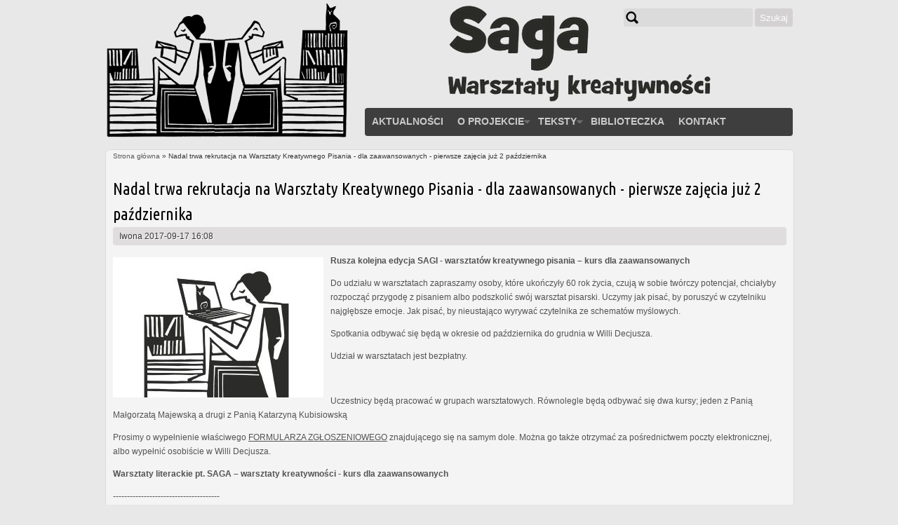

--- FILE ---
content_type: text/html; charset=utf-8
request_url: http://www.saga.villa.org.pl/?q=comment/103461
body_size: 17085
content:
<!DOCTYPE html>
<html lang="pl" dir="ltr">

<head>
  <meta charset="utf-8" />
<link rel="shortcut icon" href="http://www.saga.villa.org.pl/sites/all/themes/touch/images/saga_favicon_m.png" type="image/png" />
<link rel="shortlink" href="/?q=node/1471" />
<link rel="canonical" href="/?q=news/nadal-trwa-rekrutacja-na-warsztaty-kreatywnego-pisania-dla-zaawansowanych-pierwsze-zaj%C4%99cia-ju%C5%BC" />
<meta name="Generator" content="Drupal 7 (http://drupal.org)" />
  <title>Nadal trwa rekrutacja na Warsztaty Kreatywnego Pisania - dla zaawansowanych - pierwsze zajęcia już 2 października | SAGA - Warsztaty kreatywności dla osób starszych</title>
  <style type="text/css" media="all">
@import url("http://www.saga.villa.org.pl/modules/system/system.base.css?poyveb");
@import url("http://www.saga.villa.org.pl/modules/system/system.menus.css?poyveb");
@import url("http://www.saga.villa.org.pl/modules/system/system.messages.css?poyveb");
@import url("http://www.saga.villa.org.pl/modules/system/system.theme.css?poyveb");
</style>
<style type="text/css" media="all">
@import url("http://www.saga.villa.org.pl/modules/comment/comment.css?poyveb");
@import url("http://www.saga.villa.org.pl/modules/field/theme/field.css?poyveb");
@import url("http://www.saga.villa.org.pl/modules/node/node.css?poyveb");
@import url("http://www.saga.villa.org.pl/modules/poll/poll.css?poyveb");
@import url("http://www.saga.villa.org.pl/modules/search/search.css?poyveb");
@import url("http://www.saga.villa.org.pl/modules/user/user.css?poyveb");
@import url("http://www.saga.villa.org.pl/sites/all/modules/views/css/views.css?poyveb");
@import url("http://www.saga.villa.org.pl/sites/all/modules/ckeditor/css/ckeditor.css?poyveb");
</style>
<style type="text/css" media="all">
@import url("http://www.saga.villa.org.pl/sites/all/modules/colorbox/styles/default/colorbox_style.css?poyveb");
@import url("http://www.saga.villa.org.pl/sites/all/modules/ctools/css/ctools.css?poyveb");
@import url("http://www.saga.villa.org.pl/sites/all/libraries/superfish/css/superfish.css?poyveb");
@import url("http://www.saga.villa.org.pl/sites/all/libraries/superfish/css/superfish-vertical.css?poyveb");
@import url("http://www.saga.villa.org.pl/sites/all/libraries/superfish/css/superfish-navbar.css?poyveb");
</style>
<style type="text/css" media="all">
@import url("http://www.saga.villa.org.pl/sites/all/themes/touch/style.css?poyveb");
</style>
<style type="text/css" media="all">
@import url("http://www.saga.villa.org.pl/sites/default/files/css_injector/css_injector_1.css?poyveb");
@import url("http://www.saga.villa.org.pl/sites/default/files/css_injector/css_injector_2.css?poyveb");
</style>
  <script type="text/javascript" src="http://www.saga.villa.org.pl/sites/all/modules/jquery_update/replace/jquery/1.5/jquery.min.js?v=1.5.2"></script>
<script type="text/javascript" src="http://www.saga.villa.org.pl/misc/jquery.once.js?v=1.2"></script>
<script type="text/javascript" src="http://www.saga.villa.org.pl/misc/drupal.js?poyveb"></script>
<script type="text/javascript" src="http://www.saga.villa.org.pl/sites/default/files/languages/pl_CJmn7zj2Sw_doQaxW3Qo3u1EP7PvUCSnOBLEtgADQ1k.js?poyveb"></script>
<script type="text/javascript" src="http://www.saga.villa.org.pl/sites/all/libraries/colorbox/jquery.colorbox-min.js?poyveb"></script>
<script type="text/javascript" src="http://www.saga.villa.org.pl/sites/all/modules/colorbox/js/colorbox.js?poyveb"></script>
<script type="text/javascript" src="http://www.saga.villa.org.pl/sites/all/modules/colorbox/styles/default/colorbox_style.js?poyveb"></script>
<script type="text/javascript" src="http://www.saga.villa.org.pl/sites/all/modules/colorbox/js/colorbox_load.js?poyveb"></script>
<script type="text/javascript" src="http://www.saga.villa.org.pl/sites/all/libraries/superfish/jquery.hoverIntent.minified.js?poyveb"></script>
<script type="text/javascript" src="http://www.saga.villa.org.pl/sites/all/libraries/superfish/jquery.bgiframe.min.js?poyveb"></script>
<script type="text/javascript" src="http://www.saga.villa.org.pl/sites/all/libraries/superfish/superfish.js?poyveb"></script>
<script type="text/javascript" src="http://www.saga.villa.org.pl/sites/all/libraries/superfish/supersubs.js?poyveb"></script>
<script type="text/javascript" src="http://www.saga.villa.org.pl/sites/all/libraries/superfish/supposition.js?poyveb"></script>
<script type="text/javascript" src="http://www.saga.villa.org.pl/sites/all/libraries/superfish/sftouchscreen.js?poyveb"></script>
<script type="text/javascript" src="http://www.saga.villa.org.pl/sites/all/modules/google_analytics/googleanalytics.js?poyveb"></script>
<script type="text/javascript">
<!--//--><![CDATA[//><!--
(function(i,s,o,g,r,a,m){i["GoogleAnalyticsObject"]=r;i[r]=i[r]||function(){(i[r].q=i[r].q||[]).push(arguments)},i[r].l=1*new Date();a=s.createElement(o),m=s.getElementsByTagName(o)[0];a.async=1;a.src=g;m.parentNode.insertBefore(a,m)})(window,document,"script","https://www.google-analytics.com/analytics.js","ga");ga("create", "UA-35046928-1", {"cookieDomain":"auto"});ga("send", "pageview");
//--><!]]>
</script>
<script type="text/javascript">
<!--//--><![CDATA[//><!--

    (function ($) {
      Drupal.behaviors.touch = {
        attach: function (context, settings) {
         if (document.cookie.indexOf('saga_visited=true') == -1) {
            var oneDay = 1000*60*60*24*2; //co dwa dni
            var expires = new Date((new Date()).valueOf() + oneDay);
            document.cookie = 'saga_visited=true;expires=' + expires.toUTCString();
            $('#popup').trigger('click');
        }
        /**else
        {
            alert('no colorbox -- we\'ve already shown in it.');
        }**/
        }
      };
    })(jQuery);
//--><!]]>
</script>
<script type="text/javascript" src="http://www.saga.villa.org.pl/sites/all/themes/touch/js/jquery.cookies.js?poyveb"></script>
<script type="text/javascript" src="http://www.saga.villa.org.pl/sites/all/themes/touch/js/scrolltopcontrol.js?poyveb"></script>
<script type="text/javascript" src="http://www.saga.villa.org.pl/sites/all/themes/touch/js/different_functions.js?poyveb"></script>
<script type="text/javascript">
<!--//--><![CDATA[//><!--
jQuery.extend(Drupal.settings, {"basePath":"\/","pathPrefix":"","ajaxPageState":{"theme":"touch","theme_token":"GJ5ev3jWoKXYMc9w7Hl1Vs2O_W_Kpi7G-DWxBIUUbjA","js":{"sites\/all\/modules\/jquery_update\/replace\/jquery\/1.5\/jquery.min.js":1,"misc\/jquery.once.js":1,"misc\/drupal.js":1,"public:\/\/languages\/pl_CJmn7zj2Sw_doQaxW3Qo3u1EP7PvUCSnOBLEtgADQ1k.js":1,"sites\/all\/libraries\/colorbox\/jquery.colorbox-min.js":1,"sites\/all\/modules\/colorbox\/js\/colorbox.js":1,"sites\/all\/modules\/colorbox\/styles\/default\/colorbox_style.js":1,"sites\/all\/modules\/colorbox\/js\/colorbox_load.js":1,"sites\/all\/libraries\/superfish\/jquery.hoverIntent.minified.js":1,"sites\/all\/libraries\/superfish\/jquery.bgiframe.min.js":1,"sites\/all\/libraries\/superfish\/superfish.js":1,"sites\/all\/libraries\/superfish\/supersubs.js":1,"sites\/all\/libraries\/superfish\/supposition.js":1,"sites\/all\/libraries\/superfish\/sftouchscreen.js":1,"sites\/all\/modules\/google_analytics\/googleanalytics.js":1,"0":1,"1":1,"sites\/all\/themes\/touch\/js\/jquery.cookies.js":1,"sites\/all\/themes\/touch\/js\/scrolltopcontrol.js":1,"sites\/all\/themes\/touch\/js\/different_functions.js":1,"2":1,"3":1},"css":{"modules\/system\/system.base.css":1,"modules\/system\/system.menus.css":1,"modules\/system\/system.messages.css":1,"modules\/system\/system.theme.css":1,"modules\/comment\/comment.css":1,"modules\/field\/theme\/field.css":1,"modules\/node\/node.css":1,"modules\/poll\/poll.css":1,"modules\/search\/search.css":1,"modules\/user\/user.css":1,"sites\/all\/modules\/views\/css\/views.css":1,"sites\/all\/modules\/ckeditor\/css\/ckeditor.css":1,"sites\/all\/modules\/colorbox\/styles\/default\/colorbox_style.css":1,"sites\/all\/modules\/ctools\/css\/ctools.css":1,"sites\/all\/libraries\/superfish\/css\/superfish.css":1,"sites\/all\/libraries\/superfish\/css\/superfish-vertical.css":1,"sites\/all\/libraries\/superfish\/css\/superfish-navbar.css":1,"sites\/all\/themes\/touch\/style.css":1,"public:\/\/css_injector\/css_injector_1.css":1,"public:\/\/css_injector\/css_injector_2.css":1}},"colorbox":{"transition":"elastic","speed":"350","opacity":"0.85","slideshow":false,"slideshowAuto":true,"slideshowSpeed":"2500","slideshowStart":"start slideshow","slideshowStop":"stop slideshow","current":"{current} of {total}","previous":"\u00ab Prev","next":"Next \u00bb","close":"Close","overlayClose":true,"returnFocus":true,"maxWidth":"85%","maxHeight":"85%","initialWidth":"300","initialHeight":"100","fixed":true,"scrolling":true,"mobiledetect":true,"mobiledevicewidth":"480px"},"googleanalytics":{"trackOutbound":1,"trackMailto":1,"trackDownload":1,"trackDownloadExtensions":"7z|aac|arc|arj|asf|asx|avi|bin|csv|doc(x|m)?|dot(x|m)?|exe|flv|gif|gz|gzip|hqx|jar|jpe?g|js|mp(2|3|4|e?g)|mov(ie)?|msi|msp|pdf|phps|png|ppt(x|m)?|pot(x|m)?|pps(x|m)?|ppam|sld(x|m)?|thmx|qtm?|ra(m|r)?|sea|sit|tar|tgz|torrent|txt|wav|wma|wmv|wpd|xls(x|m|b)?|xlt(x|m)|xlam|xml|z|zip","trackColorbox":1},"urlIsAjaxTrusted":{"\/?q=comment\/103461":true}});
//--><!]]>
</script>
  <!--[if lt IE 9]>
    <script src="http://html5shiv.googlecode.com/svn/trunk/html5.js"></script>
  <![endif]-->

</head>

<body class="html not-front not-logged-in no-sidebars page-node page-node- page-node-1471 node-type-article" >
    	
<div id="header" class="clearfix"><!--start header--> 
    
 <div id="header-content">
	<div id="logo"><!--start logo-->
		<a href="/" title="Strona główna">
	<img src="http://www.saga.villa.org.pl/sites/all/themes/touch/logo_w350.png" alt="Strona główna" />
	</a>
		<div id="site-slogan"></div><!--site slogan-->
	</div><!--end logo-->
 <!-- / start search box region -->
    <div class="search-box">
      <div class="region region-search-box">
  <div id="block-search-form" class="block block-search">

      
  <div class="content">
    <form action="/?q=comment/103461" method="post" id="search-block-form" accept-charset="UTF-8"><div><div class="container-inline">
      <h2 class="element-invisible">Formularz wyszukiwania</h2>
    <div class="form-item form-type-textfield form-item-search-block-form">
  <label class="element-invisible" for="edit-search-block-form--2">Szukaj </label>
 <input title="Wprowadź słowa, które mają zostać wyszukane." type="text" id="edit-search-block-form--2" name="search_block_form" value="" size="15" maxlength="128" class="form-text" />
</div>
<div class="form-actions form-wrapper" id="edit-actions"><input type="submit" id="edit-submit" name="op" value="Szukaj" class="form-submit" /></div><input type="hidden" name="form_build_id" value="form-tYtXLWrx-sQAblgDzJvFXdAWbSjkaQ2cylxgfWeMmVY" />
<input type="hidden" name="form_id" value="search_block_form" />
</div>
</div></form>  </div>
  
</div> <!-- /.block -->
</div>
 <!-- /.region -->
    </div> <!-- / end search box region -->
  
<div id="headerimg">
 <div id="name_saga">
  <a href="/" title="Strona główna">
  <img src="http://www.saga.villa.org.pl/sites/all/themes/touch/images/saga_naglowek.png" alt="SAGA" title="SAGA - warsztaty kreatywno�ci dla os�b starszych" /></a>
 </div>
<!--  <div id="logo_vd">
  <a href="http://www.villa.org.pl/" target="_blank">
  <img alt="" src="http://www.saga.villa.org.pl/sites/all/themes/touch/images/logo_willa_decjusza.gif" alt="Villa Decius - logo" title="Villa Decius Association" /></a>
 </div>  --> 
</div> 
 
 
<div id="main-menu">
    <ul class="menu"><li class="first leaf"><a href="/" title="Aktualności związane z projektem">Aktualności</a></li>
<li class="expanded"><a href="/?q=content/o-projekcie" title="Podstawowe informacje o projekcie">O projekcie</a><ul class="menu"><li class="first leaf"><a href="/?q=galeria" title="">Galeria</a></li>
<li class="last leaf"><a href="/?q=content/publikacje">Publikacje</a></li>
</ul></li>
<li class="expanded"><a href="/?q=teksty" title="Teksty opracowane przez uczestników projektu.">Teksty</a><ul class="menu"><li class="first last leaf"><a href="/?q=autorzy" title="Autorzy tekstów w ramach projektu SAGA">Autorzy</a></li>
</ul></li>
<li class="leaf"><a href="/?q=biblioteka">Biblioteczka</a></li>
<li class="last leaf"><a href="/?q=kontakt">Kontakt</a></li>
</ul></div><!-- end main-menu -->
</div><!-- end header content -->

</div> <!-- /#header -->
<div id="wrapper" class="clearfix">
<div id="content-body">
<div class="breadcrumb"><h2 class="element-invisible">Jesteś tutaj</h2><nav class="breadcrumb"><a href="/">Strona główna</a> » Nadal trwa rekrutacja na Warsztaty Kreatywnego Pisania - dla zaawansowanych - pierwsze zajęcia już 2 października</nav></div>
  <section id="main" role="main" class="clear">
        <a id="main-content"></a>
            <h1 class="title" id="page-title">Nadal trwa rekrutacja na Warsztaty Kreatywnego Pisania - dla zaawansowanych - pierwsze zajęcia już 2 października</h1>                    <div class="region region-content">
  <div id="block-system-main" class="block block-system">

      
  <div class="content">
                          <span property="dc:title" content="Nadal trwa rekrutacja na Warsztaty Kreatywnego Pisania - dla zaawansowanych - pierwsze zajęcia już 2 października" class="rdf-meta element-hidden"></span><span property="sioc:num_replies" content="1996" datatype="xsd:integer" class="rdf-meta element-hidden"></span>     

       
	           <span class="submitted">Iwona  <span property="dc:date dc:created" content="2017-09-17T16:08:50+02:00" datatype="xsd:dateTime" rel="sioc:has_creator">2017-09-17 16:08</span></span>
             	  
	  
      


	  
    
  <div class="content">
    <div class="field field-name-field-image field-type-image field-label-hidden"><div class="field-items"><div class="field-item even" rel="og:image rdfs:seeAlso" resource="http://www.saga.villa.org.pl/sites/default/files/field/image/podstawowe/SAGA%20-%20www.jpg"><a href="http://www.saga.villa.org.pl/sites/default/files/field/image/podstawowe/SAGA%20-%20www.jpg" title="Saga - Warsztaty Kreatywnego Pisania" class="colorbox" data-colorbox-gallery="gallery-node-1471-keFZ_S0FiJE" data-cbox-img-attrs="{&quot;title&quot;: &quot;Saga - Warsztaty Kreatywnego Pisania&quot;, &quot;alt&quot;: &quot;Saga&quot;}"><img typeof="foaf:Image" src="http://www.saga.villa.org.pl/sites/default/files/styles/teaser_300x200_cropped/public/field/image/podstawowe/SAGA%20-%20www.jpg?itok=jgxMRjvl" width="300" height="200" alt="Saga" title="Saga - Warsztaty Kreatywnego Pisania" /></a></div></div></div><div class="field field-name-body field-type-text-with-summary field-label-hidden"><div class="field-items"><div class="field-item even" property="content:encoded"><p><strong>Rusza kolejna edycja SAGI - warsztatów kreatywnego pisania – kurs dla zaawansowanych </strong></p>
<p>Do udziału w warsztatach zapraszamy osoby, które ukończyły 60 rok życia, czują w sobie twórczy potencjał, chciałyby rozpocząć przygodę z pisaniem albo podszkolić swój warsztat pisarski. Uczymy jak pisać, by poruszyć w czytelniku najgłębsze emocje. Jak pisać, by nieustająco wyrywać czytelnika ze schematów myślowych.</p>
<p>Spotkania odbywać się będą w okresie od października do grudnia w Willi Decjusza.</p>
<p>Udział w warsztatach jest bezpłatny.</p>
<p> </p>
<p>Uczestnicy będą pracować w grupach warsztatowych. Równolegle będą odbywać się dwa kursy; jeden z Panią Małgorzatą Majewską a drugi z Panią Katarzyną Kubisiowską</p>
<p>Prosimy o wypełnienie właściwego <u>FORMULARZA ZGŁOSZENIOWEGO</u> znajdującego się na samym dole. Można go także otrzymać za pośrednictwem poczty elektronicznej, albo wypełnić osobiście w Willi Decjusza.</p>
<p><strong>Warsztaty literackie pt. SAGA – warsztaty kreatywności - kurs dla zaawansowanych</strong></p>
<p><strong>--------------------------------------</strong></p>
<p><strong><u>Tematyka kursu Małgorzaty Majewskiej</u></strong>:</p>
<ul><li>Konstrukcja sceny zdarzeń: budowanie tła opowieści i postaci</li>
<li>pierwszoplanowych.</li>
<li>Detal jako fundament narracji</li>
<li>Metafora i pisanie zmysłami</li>
<li>Emocje i relacje uchwycone w szczególe</li>
<li>Tło: rekonstrukcja przekonań i stereotypów</li>
<li>Archetypy</li>
</ul><p><strong><u>Prowadzenie</u></strong>: dr Małgorzata Majewska - całe jej życie to język. Język bada. Języka uczy. Językiem buduje bliskość i opowiada historie. Pracuje w Instytucie Dziennikarstwa, Mediów i Komunikacji Społecznej UJ. Pisania uczy dziennikarzy, polonistów, seniorów. „Szczygłofilka”, zakochana w polskim reportażu, ze szczególnym wskazaniem na teksty Mariusza Szczygła. </p>
<p><strong><u>Tematyka kursu Katarzyny Kubisiowskiej</u></strong>:</p>
<ul><li>Co mówić młodym?  (Warsztaty wokół eseju Josifa Brodskiego „Mowa na stadionie”  z „Pochwały nudy”)</li>
<li>O tożsamości literatury, w literaturze i poza literaturą  (Warsztaty wokół fragmentu powieści Siri Hustvedt „Świat w płomieniach”)</li>
<li>Milczenie a mówienie, milczenia contra mówienie, milczenie i mówienie (Warsztaty wokół eseju Herty Muller „Kiedy milczymy stajemy się nieprzyjemni, kiedy mówimy - śmieszni” z „Król  kłania się i zabija”)</li>
<li>Dwanaście godzin z życia kobiety (lub mężczyzny). (Warsztaty wokół piosenek Wojciecha Młynarskiego) </li>
<li>Bez marzeń i z marzeniami. (Warsztaty wokół wiersza „Bez marzeń” Charlesa Bukowskiego z tomu „Tonąc w ogniu, płonąc w wodzie”) </li>
<li>List do ulubionego artysty.</li>
</ul><p><strong><u>Prowadzenie</u></strong>: Katarzyna Kubisiowska, dziennikarka Tygodnika Powszechnego, autorka książek „Rak po polsku” i „Pilch w sensie ścisłym”.</p>
<p><strong>-------------------------------------------</strong></p>
<p>Oprócz warsztatów będą propozycję dodatkowe: spotkania autorskie, wspólne kino/teatr/muzeum. </p>
<p><strong><u>Założenia kursów</u></strong>: przewaga ćwiczeń nad teorią. Elastyczne dopasowanie tematów do potrzeb kursantów.</p>
<p><strong><u>Miejsce</u></strong>: Willa Decjusza, ul. 28. Lipca 17a, Kraków</p>
<p><strong><u>Terminy zajęć</u></strong>: poniedziałki 10.00-14.00</p>
<p>2, 16, 23 października 2017</p>
<p>6, 20, 27 listopada 2017</p>
<p>4 grudnia 2017</p>
<p><strong><u>Zgłoszenia</u></strong>: Uczestnicy będą wybierani na podstawie złożonych formularzy zgłoszeniowych. Termin nadsyłania zgłoszeń upływa <strong><u>22 września</u></strong><u> <strong>2017</strong></u>. Grupa liczy 15-18 osób,</p>
<p>o kwalifikacji do grupy kursanci zostaną poinformowani indywidualnie.</p>
<p> </p>
<p><strong><u>Informacje</u></strong>:</p>
<p>Iwona  Sulejewska, tel. +48 502 569 811, <u><a href="mailto:iwona.sulejewska@villa.org.pl">iwona.sulejewska@villa.org.pl</a></u></p>
<p>Stowarzyszenie Willa Decjusza, ul. 28 lipca 17a, Kraków, <a href="http://www.villa.org.pl">www.villa.org.pl</a>, <a href="http://www.saga.villa.org.pl">saga.villa.org.pl</a></p>
<p align="center"> </p>
</div></div></div><div class="field field-name-field-zalacznik field-type-file field-label-above"><div class="field-label">Do pobrania:&nbsp;</div><div class="field-items"><div class="field-item even"><span class="file"><img alt="" class="file-icon" src="/sites/all/themes/touch/images/icons/x-office-document.png" title="application/vnd.openxmlformats-officedocument.wordprocessingml.document" /> <a href="http://www.saga.villa.org.pl/sites/default/files/zalaczniki/Saga2017_kursKatarzynyKubisiowskiej%20-%20karta%20zg%C5%82oszenia_0.docx" type="application/vnd.openxmlformats-officedocument.wordprocessingml.document; length=498104" title="Saga2017_kursKatarzynyKubisiowskiej - karta zgłoszenia.docx">Saga2017_kursKatarzynyKubisiowskiej - karta zgłoszenia.docx</a></span></div><div class="field-item odd"><span class="file"><img alt="" class="file-icon" src="/sites/all/themes/touch/images/icons/x-office-document.png" title="application/msword" /> <a href="http://www.saga.villa.org.pl/sites/default/files/zalaczniki/Saga2017_kursMa%C5%82gorzataMajewska%20-%20karta%20zg%C5%82oszenia_0.doc" type="application/msword; length=537088" title="Saga2017_kursMałgorzataMajewska - karta zgłoszenia.doc">Saga2017_kursMałgorzataMajewska - karta zgłoszenia.doc</a></span></div></div></div>  </div>

      <footer>
            <ul class="links inline"><li class="comment-add first last"><a href="/?q=comment/reply/1471#comment-form" title="Podziel się swoimi przemyśleniami związanym z tym wpisem.">Dodaj komentarz</a></li>
</ul>    </footer>
  
  <div id="comments" class="comment-wrapper">
          <h2 class="title">Komentarze</h2>
      
  
<div class="indented"><a id="comment-78420"></a>
<div class="comment comment-by-anonymous odd" about="/?q=comment/78420#comment-78420" typeof="sioc:Post sioct:Comment">
  
  <header>
        
        <h3 class="comment-title"><a href="/?q=comment/78420#comment-78420" class="permalink" rel="bookmark"> Buy Quality Guns</a></h3>
        
    <div class="submitted"><span rel="sioc:has_creator"><span class="username" xml:lang="" typeof="sioc:UserAccount" property="foaf:name" datatype="">Mark Bright (niezweryfikowany)</span></span> - <span property="dc:date dc:created" content="2023-10-08T15:00:29+02:00" datatype="xsd:dateTime">2023-10-08 15:00</span></div>

      </header><!-- /.header -->

  <div class="content">
    <span rel="sioc:reply_of" resource="/?q=news/nadal-trwa-rekrutacja-na-warsztaty-kreatywnego-pisania-dla-zaawansowanych-pierwsze-zaj%C4%99cia-ju%C5%BC" class="rdf-meta element-hidden"></span><span rel="sioc:reply_of" resource="/?q=comment/77315#comment-77315" class="rdf-meta element-hidden"></span><div class="field field-name-comment-body field-type-text-long field-label-hidden"><div class="field-items"><div class="field-item even" property="content:encoded"><p>&lt;a href=&quot;<a href="https://bergarausaarms.com&quot;&gt;buy">https://bergarausaarms.com&quot;&gt;buy</a> bergara guns&lt;/a&gt;<br />
&lt;a href=&quot;<a href="https://henryarmssale.com&quot;&gt;buy">https://henryarmssale.com&quot;&gt;buy</a> henry guns&lt;/a&gt;<br />
&lt;a href=&quot;<a href="https://kongelighofapotek.com&quot;&gt;buy">https://kongelighofapotek.com&quot;&gt;buy</a> pills online&lt;/a&gt;<br />
&lt;a href=&quot;<a href="https://remingtonusaarms.com&quot;&gt;buy">https://remingtonusaarms.com&quot;&gt;buy</a> remington guns&lt;/a&gt;<br />
&lt;a href=&quot;<a href="https://pharmacieroyale.com&quot;&gt;buy">https://pharmacieroyale.com&quot;&gt;buy</a> tramadols&lt;/a&gt;<br />
&lt;a href=&quot;<a href="https://ozempicweightlosspen.com&quot;&gt;buy">https://ozempicweightlosspen.com&quot;&gt;buy</a> ozempic weight loss pen&lt;/a&gt;<br />
&lt;a href=&quot;<a href="https://jeeterprerollsshop.com&quot;&gt;buy">https://jeeterprerollsshop.com&quot;&gt;buy</a> jeeter prerolls shop&lt;/a&gt;<br />
&lt;a href=&quot;<a href="https://chaippausaarms.com&quot;&gt;buy">https://chaippausaarms.com&quot;&gt;buy</a> chaippa guns&lt;/a&gt;<br />
&lt;a href=&quot;<a href="http://sigsauerarmssale.com&quot;&gt;buy">http://sigsauerarmssale.com&quot;&gt;buy</a> sig sauer guns&lt;/a&gt;</p>
</div></div></div>      </div>

      <footer>
      <ul class="links inline"><li class="comment-reply first last"><a href="/?q=comment/reply/1471/78420">odpowiedz</a></li>
</ul>    </footer>
  </div> <!-- /.comment -->
<div class="indented"><a id="comment-80755"></a>
<div class="comment comment-by-anonymous even" about="/?q=comment/80755#comment-80755" typeof="sioc:Post sioct:Comment">
  
  <header>
        
        <h3 class="comment-title"><a href="/?q=comment/80755#comment-80755" class="permalink" rel="bookmark">txxkkwhc</a></h3>
        
    <div class="submitted"><span rel="sioc:has_creator"><span class="username" xml:lang="" typeof="sioc:UserAccount" property="foaf:name" datatype="">buy wegovy  (niezweryfikowany)</span></span> - <span property="dc:date dc:created" content="2024-02-11T16:09:34+01:00" datatype="xsd:dateTime">2024-02-11 16:09</span></div>

      </header><!-- /.header -->

  <div class="content">
    <span rel="sioc:reply_of" resource="/?q=news/nadal-trwa-rekrutacja-na-warsztaty-kreatywnego-pisania-dla-zaawansowanych-pierwsze-zaj%C4%99cia-ju%C5%BC" class="rdf-meta element-hidden"></span><span rel="sioc:reply_of" resource="/?q=comment/77315#comment-77315" class="rdf-meta element-hidden"></span><div class="field field-name-comment-body field-type-text-long field-label-hidden"><div class="field-items"><div class="field-item even" property="content:encoded"><p>&lt;a href=&quot;<a href="https://semaglutideozempic.online/&quot;&gt;wegovy">https://semaglutideozempic.online/&quot;&gt;wegovy</a> retail price&lt;/a&gt;</p>
</div></div></div>      </div>

      <footer>
      <ul class="links inline"><li class="comment-reply first last"><a href="/?q=comment/reply/1471/80755">odpowiedz</a></li>
</ul>    </footer>
  </div> <!-- /.comment --><a id="comment-80876"></a>
<div class="comment comment-by-anonymous odd" about="/?q=comment/80876#comment-80876" typeof="sioc:Post sioct:Comment">
  
  <header>
        
        <h3 class="comment-title"><a href="/?q=comment/80876#comment-80876" class="permalink" rel="bookmark">ogbchpwhi</a></h3>
        
    <div class="submitted"><span rel="sioc:has_creator"><span class="username" xml:lang="" typeof="sioc:UserAccount" property="foaf:name" datatype="">rybelsus rx  (niezweryfikowany)</span></span> - <span property="dc:date dc:created" content="2024-02-12T00:35:19+01:00" datatype="xsd:dateTime">2024-02-12 00:35</span></div>

      </header><!-- /.header -->

  <div class="content">
    <span rel="sioc:reply_of" resource="/?q=news/nadal-trwa-rekrutacja-na-warsztaty-kreatywnego-pisania-dla-zaawansowanych-pierwsze-zaj%C4%99cia-ju%C5%BC" class="rdf-meta element-hidden"></span><span rel="sioc:reply_of" resource="/?q=comment/77315#comment-77315" class="rdf-meta element-hidden"></span><div class="field field-name-comment-body field-type-text-long field-label-hidden"><div class="field-items"><div class="field-item even" property="content:encoded"><p>&lt;a href=&quot;<a href="https://rybelsus.party/&quot;&gt;wegovy">https://rybelsus.party/&quot;&gt;wegovy</a> 7 mg tablet&lt;/a&gt;</p>
</div></div></div>      </div>

      <footer>
      <ul class="links inline"><li class="comment-reply first last"><a href="/?q=comment/reply/1471/80876">odpowiedz</a></li>
</ul>    </footer>
  </div> <!-- /.comment --><a id="comment-81253"></a>
<div class="comment comment-by-anonymous even" about="/?q=comment/81253#comment-81253" typeof="sioc:Post sioct:Comment">
  
  <header>
        
        <h3 class="comment-title"><a href="/?q=comment/81253#comment-81253" class="permalink" rel="bookmark">dvtoorwy</a></h3>
        
    <div class="submitted"><span rel="sioc:has_creator"><span class="username" xml:lang="" typeof="sioc:UserAccount" property="foaf:name" datatype="">semaglutide for... (niezweryfikowany)</span></span> - <span property="dc:date dc:created" content="2024-02-13T05:07:19+01:00" datatype="xsd:dateTime">2024-02-13 05:07</span></div>

      </header><!-- /.header -->

  <div class="content">
    <span rel="sioc:reply_of" resource="/?q=news/nadal-trwa-rekrutacja-na-warsztaty-kreatywnego-pisania-dla-zaawansowanych-pierwsze-zaj%C4%99cia-ju%C5%BC" class="rdf-meta element-hidden"></span><span rel="sioc:reply_of" resource="/?q=comment/77315#comment-77315" class="rdf-meta element-hidden"></span><div class="field field-name-comment-body field-type-text-long field-label-hidden"><div class="field-items"><div class="field-item even" property="content:encoded"><p>&lt;a href=&quot;<a href="http://semaglutide.guru/&quot;&gt;semaglutide">http://semaglutide.guru/&quot;&gt;semaglutide</a> canada pharmacy&lt;/a&gt;</p>
</div></div></div>      </div>

      <footer>
      <ul class="links inline"><li class="comment-reply first last"><a href="/?q=comment/reply/1471/81253">odpowiedz</a></li>
</ul>    </footer>
  </div> <!-- /.comment --><a id="comment-82784"></a>
<div class="comment comment-by-anonymous odd" about="/?q=comment/82784#comment-82784" typeof="sioc:Post sioct:Comment">
  
  <header>
        
        <h3 class="comment-title"><a href="/?q=comment/82784#comment-82784" class="permalink" rel="bookmark">jtwlhgzt</a></h3>
        
    <div class="submitted"><span rel="sioc:has_creator"><span class="username" xml:lang="" typeof="sioc:UserAccount" property="foaf:name" datatype="">purchase wegovy  (niezweryfikowany)</span></span> - <span property="dc:date dc:created" content="2024-02-17T22:48:53+01:00" datatype="xsd:dateTime">2024-02-17 22:48</span></div>

      </header><!-- /.header -->

  <div class="content">
    <span rel="sioc:reply_of" resource="/?q=news/nadal-trwa-rekrutacja-na-warsztaty-kreatywnego-pisania-dla-zaawansowanych-pierwsze-zaj%C4%99cia-ju%C5%BC" class="rdf-meta element-hidden"></span><span rel="sioc:reply_of" resource="/?q=comment/77315#comment-77315" class="rdf-meta element-hidden"></span><div class="field field-name-comment-body field-type-text-long field-label-hidden"><div class="field-items"><div class="field-item even" property="content:encoded"><p>&lt;a href=&quot;<a href="https://semaglutide.us.com/&quot;&gt;rybelsus">https://semaglutide.us.com/&quot;&gt;rybelsus</a> medication&lt;/a&gt;</p>
</div></div></div>      </div>

      <footer>
      <ul class="links inline"><li class="comment-reply first last"><a href="/?q=comment/reply/1471/82784">odpowiedz</a></li>
</ul>    </footer>
  </div> <!-- /.comment --><a id="comment-83221"></a>
<div class="comment comment-by-anonymous even" about="/?q=comment/83221#comment-83221" typeof="sioc:Post sioct:Comment">
  
  <header>
        
        <h3 class="comment-title"><a href="/?q=comment/83221#comment-83221" class="permalink" rel="bookmark">rcglkbxt</a></h3>
        
    <div class="submitted"><span rel="sioc:has_creator"><span class="username" xml:lang="" typeof="sioc:UserAccount" property="foaf:name" datatype="">rybelsus injection  (niezweryfikowany)</span></span> - <span property="dc:date dc:created" content="2024-02-19T10:20:26+01:00" datatype="xsd:dateTime">2024-02-19 10:20</span></div>

      </header><!-- /.header -->

  <div class="content">
    <span rel="sioc:reply_of" resource="/?q=news/nadal-trwa-rekrutacja-na-warsztaty-kreatywnego-pisania-dla-zaawansowanych-pierwsze-zaj%C4%99cia-ju%C5%BC" class="rdf-meta element-hidden"></span><span rel="sioc:reply_of" resource="/?q=comment/77315#comment-77315" class="rdf-meta element-hidden"></span><div class="field field-name-comment-body field-type-text-long field-label-hidden"><div class="field-items"><div class="field-item even" property="content:encoded"><p>&lt;a href=&quot;<a href="http://ozempic.best/&quot;&gt;rybelsus">http://ozempic.best/&quot;&gt;rybelsus</a> online prescription&lt;/a&gt;</p>
</div></div></div>      </div>

      <footer>
      <ul class="links inline"><li class="comment-reply first last"><a href="/?q=comment/reply/1471/83221">odpowiedz</a></li>
</ul>    </footer>
  </div> <!-- /.comment --><a id="comment-85422"></a>
<div class="comment comment-by-anonymous odd" about="/?q=comment/85422#comment-85422" typeof="sioc:Post sioct:Comment">
  
  <header>
        
        <h3 class="comment-title"><a href="/?q=comment/85422#comment-85422" class="permalink" rel="bookmark">ettvygiy</a></h3>
        
    <div class="submitted"><span rel="sioc:has_creator"><span class="username" xml:lang="" typeof="sioc:UserAccount" property="foaf:name" datatype="">semaglutide order  (niezweryfikowany)</span></span> - <span property="dc:date dc:created" content="2024-02-26T02:53:42+01:00" datatype="xsd:dateTime">2024-02-26 02:53</span></div>

      </header><!-- /.header -->

  <div class="content">
    <span rel="sioc:reply_of" resource="/?q=news/nadal-trwa-rekrutacja-na-warsztaty-kreatywnego-pisania-dla-zaawansowanych-pierwsze-zaj%C4%99cia-ju%C5%BC" class="rdf-meta element-hidden"></span><span rel="sioc:reply_of" resource="/?q=comment/77315#comment-77315" class="rdf-meta element-hidden"></span><div class="field field-name-comment-body field-type-text-long field-label-hidden"><div class="field-items"><div class="field-item even" property="content:encoded"><p>&lt;a href=&quot;<a href="http://rybelsus.quest/&quot;&gt;wegovy">http://rybelsus.quest/&quot;&gt;wegovy</a> 3mg&lt;/a&gt;</p>
</div></div></div>      </div>

      <footer>
      <ul class="links inline"><li class="comment-reply first last"><a href="/?q=comment/reply/1471/85422">odpowiedz</a></li>
</ul>    </footer>
  </div> <!-- /.comment --><a id="comment-85958"></a>
<div class="comment comment-by-anonymous even" about="/?q=comment/85958#comment-85958" typeof="sioc:Post sioct:Comment">
  
  <header>
        
        <h3 class="comment-title"><a href="/?q=comment/85958#comment-85958" class="permalink" rel="bookmark">lwcwllzso</a></h3>
        
    <div class="submitted"><span rel="sioc:has_creator"><span class="username" xml:lang="" typeof="sioc:UserAccount" property="foaf:name" datatype="">ozempic tablets... (niezweryfikowany)</span></span> - <span property="dc:date dc:created" content="2024-02-27T19:15:44+01:00" datatype="xsd:dateTime">2024-02-27 19:15</span></div>

      </header><!-- /.header -->

  <div class="content">
    <span rel="sioc:reply_of" resource="/?q=news/nadal-trwa-rekrutacja-na-warsztaty-kreatywnego-pisania-dla-zaawansowanych-pierwsze-zaj%C4%99cia-ju%C5%BC" class="rdf-meta element-hidden"></span><span rel="sioc:reply_of" resource="/?q=comment/77315#comment-77315" class="rdf-meta element-hidden"></span><div class="field field-name-comment-body field-type-text-long field-label-hidden"><div class="field-items"><div class="field-item even" property="content:encoded"><p>&lt;a href=&quot;<a href="https://rybelsus.guru/&quot;&gt;wegovy">https://rybelsus.guru/&quot;&gt;wegovy</a> order&lt;/a&gt;</p>
</div></div></div>      </div>

      <footer>
      <ul class="links inline"><li class="comment-reply first last"><a href="/?q=comment/reply/1471/85958">odpowiedz</a></li>
</ul>    </footer>
  </div> <!-- /.comment --><a id="comment-86285"></a>
<div class="comment comment-by-anonymous odd" about="/?q=comment/86285#comment-86285" typeof="sioc:Post sioct:Comment">
  
  <header>
        
        <h3 class="comment-title"><a href="/?q=comment/86285#comment-86285" class="permalink" rel="bookmark">hbbahlys</a></h3>
        
    <div class="submitted"><span rel="sioc:has_creator"><span class="username" xml:lang="" typeof="sioc:UserAccount" property="foaf:name" datatype="">where to buy oz... (niezweryfikowany)</span></span> - <span property="dc:date dc:created" content="2024-02-28T19:47:44+01:00" datatype="xsd:dateTime">2024-02-28 19:47</span></div>

      </header><!-- /.header -->

  <div class="content">
    <span rel="sioc:reply_of" resource="/?q=news/nadal-trwa-rekrutacja-na-warsztaty-kreatywnego-pisania-dla-zaawansowanych-pierwsze-zaj%C4%99cia-ju%C5%BC" class="rdf-meta element-hidden"></span><span rel="sioc:reply_of" resource="/?q=comment/77315#comment-77315" class="rdf-meta element-hidden"></span><div class="field field-name-comment-body field-type-text-long field-label-hidden"><div class="field-items"><div class="field-item even" property="content:encoded"><p>&lt;a href=&quot;<a href="http://rybelsus.monster/&quot;&gt;buy">http://rybelsus.monster/&quot;&gt;buy</a> wegovy online from india&lt;/a&gt;</p>
</div></div></div>      </div>

      <footer>
      <ul class="links inline"><li class="comment-reply first last"><a href="/?q=comment/reply/1471/86285">odpowiedz</a></li>
</ul>    </footer>
  </div> <!-- /.comment -->
<div class="indented"><a id="comment-199959"></a>
<div class="comment comment-by-anonymous even" about="/?q=comment/199959#comment-199959" typeof="sioc:Post sioct:Comment">
  
  <header>
        
        <h3 class="comment-title"><a href="/?q=comment/199959#comment-199959" class="permalink" rel="bookmark">сервисный центр</a></h3>
        
    <div class="submitted"><span rel="sioc:has_creator"><span class="username" xml:lang="" typeof="sioc:UserAccount" property="foaf:name" datatype="">ремонт техники в мск (niezweryfikowany)</span></span> - <span property="dc:date dc:created" content="2024-10-01T13:03:26+02:00" datatype="xsd:dateTime">2024-10-01 13:03</span></div>

      </header><!-- /.header -->

  <div class="content">
    <span rel="sioc:reply_of" resource="/?q=news/nadal-trwa-rekrutacja-na-warsztaty-kreatywnego-pisania-dla-zaawansowanych-pierwsze-zaj%C4%99cia-ju%C5%BC" class="rdf-meta element-hidden"></span><span rel="sioc:reply_of" resource="/?q=comment/86285#comment-86285" class="rdf-meta element-hidden"></span><div class="field field-name-comment-body field-type-text-long field-label-hidden"><div class="field-items"><div class="field-item even" property="content:encoded"><p>Профессиональный сервисный центр по ремонту бытовой техники с выездом на дом.<br />
Мы предлагаем: &lt;a href=<a href="https://remont-byttekhniki-moskva.ru/&gt;">https://remont-byttekhniki-moskva.ru/&gt;</a>сервисные центры в москве&lt;/a&gt;<br />
Наши мастера оперативно устранят неисправности вашего устройства в сервисе или с выездом на дом!</p>
</div></div></div>      </div>

      <footer>
      <ul class="links inline"><li class="comment-reply first last"><a href="/?q=comment/reply/1471/199959">odpowiedz</a></li>
</ul>    </footer>
  </div> <!-- /.comment --></div><a id="comment-86396"></a>
<div class="comment comment-by-anonymous odd" about="/?q=comment/86396#comment-86396" typeof="sioc:Post sioct:Comment">
  
  <header>
        
        <h3 class="comment-title"><a href="/?q=comment/86396#comment-86396" class="permalink" rel="bookmark">Утепление фасадов цена за м2</a></h3>
        
    <div class="submitted"><span rel="sioc:has_creator"><span class="username" xml:lang="" typeof="sioc:UserAccount" property="foaf:name" datatype="">ppu-prof_sa (niezweryfikowany)</span></span> - <span property="dc:date dc:created" content="2024-02-29T04:28:56+01:00" datatype="xsd:dateTime">2024-02-29 04:28</span></div>

      </header><!-- /.header -->

  <div class="content">
    <span rel="sioc:reply_of" resource="/?q=news/nadal-trwa-rekrutacja-na-warsztaty-kreatywnego-pisania-dla-zaawansowanych-pierwsze-zaj%C4%99cia-ju%C5%BC" class="rdf-meta element-hidden"></span><span rel="sioc:reply_of" resource="/?q=comment/77315#comment-77315" class="rdf-meta element-hidden"></span><div class="field field-name-comment-body field-type-text-long field-label-hidden"><div class="field-items"><div class="field-item even" property="content:encoded"><p>Наша бригада профессиональных исполнителей предоставлена предлагать вам новаторские системы, которые не только подарят надежную оборону от заморозков, но и подарят вашему домашнему пространству модный вид.<br />
Мы работаем с современными средствами, утверждая прочный срок службы службы и выдающиеся результаты. Изолирование фронтонов – это не только экономия на тепле, но и забота о экологической обстановке. Экономичные технологии, какие мы производим, способствуют не только твоему, но и сохранению природных ресурсов.<br />
Самое центральное: &lt;a href=<a href="https://ppu-prof.ru/&gt;">https://ppu-prof.ru/&gt;</a>Утепление стен снаружи услуги&lt;/a&gt; у нас начинается всего от 1250 рублей за кв. м.! Это бюджетное решение, которое метаморфозирует ваш резиденцию в настоящий тепличный район с минимальными затратами.<br />
Наши произведения – это не единственно теплоизоляция, это созидание площади, в где каждый элемент отражает ваш индивидуальный образ. Мы учтем все все твои потребности, чтобы осуществить ваш дом еще больше уютным и привлекательным.<br />
Подробнее на &lt;a href=<a href="https://ppu-prof.ru/&gt;www.ppu-prof.ru&lt;/a&gt;">https://ppu-prof.ru/&gt;www.ppu-prof.ru&lt;/a&gt;</a><br />
Не откладывайте занятия о своем квартире на потом! Обращайтесь к спецам, и мы сделаем ваш корпус не только согретым, но и стильнее. Заинтересовались? Подробнее о наших предложениях вы можете узнать на веб-сайте. Добро пожаловать в пределы уюта и качественного исполнения.</p>
</div></div></div>      </div>

      <footer>
      <ul class="links inline"><li class="comment-reply first last"><a href="/?q=comment/reply/1471/86396">odpowiedz</a></li>
</ul>    </footer>
  </div> <!-- /.comment --><a id="comment-87126"></a>
<div class="comment comment-by-anonymous even" about="/?q=comment/87126#comment-87126" typeof="sioc:Post sioct:Comment">
  
  <header>
        
        <h3 class="comment-title"><a href="/?q=comment/87126#comment-87126" class="permalink" rel="bookmark">ginbioqs</a></h3>
        
    <div class="submitted"><span rel="sioc:has_creator"><span class="username" xml:lang="" typeof="sioc:UserAccount" property="foaf:name" datatype="">semaglutide rx  (niezweryfikowany)</span></span> - <span property="dc:date dc:created" content="2024-03-02T14:00:47+01:00" datatype="xsd:dateTime">2024-03-02 14:00</span></div>

      </header><!-- /.header -->

  <div class="content">
    <span rel="sioc:reply_of" resource="/?q=news/nadal-trwa-rekrutacja-na-warsztaty-kreatywnego-pisania-dla-zaawansowanych-pierwsze-zaj%C4%99cia-ju%C5%BC" class="rdf-meta element-hidden"></span><span rel="sioc:reply_of" resource="/?q=comment/77315#comment-77315" class="rdf-meta element-hidden"></span><div class="field field-name-comment-body field-type-text-long field-label-hidden"><div class="field-items"><div class="field-item even" property="content:encoded"><p>&lt;a href=&quot;<a href="http://ozempic.guru/&quot;&gt;wegovy">http://ozempic.guru/&quot;&gt;wegovy</a> 14mg&lt;/a&gt;</p>
</div></div></div>      </div>

      <footer>
      <ul class="links inline"><li class="comment-reply first last"><a href="/?q=comment/reply/1471/87126">odpowiedz</a></li>
</ul>    </footer>
  </div> <!-- /.comment --><a id="comment-88321"></a>
<div class="comment comment-by-anonymous odd" about="/?q=comment/88321#comment-88321" typeof="sioc:Post sioct:Comment">
  
  <header>
        
        <h3 class="comment-title"><a href="/?q=comment/88321#comment-88321" class="permalink" rel="bookmark">ftmjdwwx</a></h3>
        
    <div class="submitted"><span rel="sioc:has_creator"><span class="username" xml:lang="" typeof="sioc:UserAccount" property="foaf:name" datatype="">canada online p... (niezweryfikowany)</span></span> - <span property="dc:date dc:created" content="2024-03-06T02:37:21+01:00" datatype="xsd:dateTime">2024-03-06 02:37</span></div>

      </header><!-- /.header -->

  <div class="content">
    <span rel="sioc:reply_of" resource="/?q=news/nadal-trwa-rekrutacja-na-warsztaty-kreatywnego-pisania-dla-zaawansowanych-pierwsze-zaj%C4%99cia-ju%C5%BC" class="rdf-meta element-hidden"></span><span rel="sioc:reply_of" resource="/?q=comment/77315#comment-77315" class="rdf-meta element-hidden"></span><div class="field field-name-comment-body field-type-text-long field-label-hidden"><div class="field-items"><div class="field-item even" property="content:encoded"><p>&lt;a href=&quot;<a href="https://happyfamilystorerx.online/&quot;&gt;best">https://happyfamilystorerx.online/&quot;&gt;best</a> online pharmacy usa&lt;/a&gt;</p>
</div></div></div>      </div>

      <footer>
      <ul class="links inline"><li class="comment-reply first last"><a href="/?q=comment/reply/1471/88321">odpowiedz</a></li>
</ul>    </footer>
  </div> <!-- /.comment --><a id="comment-90978"></a>
<div class="comment comment-by-anonymous even" about="/?q=comment/90978#comment-90978" typeof="sioc:Post sioct:Comment">
  
  <header>
        
        <h3 class="comment-title"><a href="/?q=comment/90978#comment-90978" class="permalink" rel="bookmark">obwhtuop</a></h3>
        
    <div class="submitted"><span rel="sioc:has_creator"><span class="username" xml:lang="" typeof="sioc:UserAccount" property="foaf:name" datatype="">web pharmacy  (niezweryfikowany)</span></span> - <span property="dc:date dc:created" content="2024-03-12T13:46:59+01:00" datatype="xsd:dateTime">2024-03-12 13:46</span></div>

      </header><!-- /.header -->

  <div class="content">
    <span rel="sioc:reply_of" resource="/?q=news/nadal-trwa-rekrutacja-na-warsztaty-kreatywnego-pisania-dla-zaawansowanych-pierwsze-zaj%C4%99cia-ju%C5%BC" class="rdf-meta element-hidden"></span><span rel="sioc:reply_of" resource="/?q=comment/77315#comment-77315" class="rdf-meta element-hidden"></span><div class="field field-name-comment-body field-type-text-long field-label-hidden"><div class="field-items"><div class="field-item even" property="content:encoded"><p>&lt;a href=&quot;<a href="https://bestmedsx.com/&quot;&gt;online">https://bestmedsx.com/&quot;&gt;online</a> pharmacy australia paypal&lt;/a&gt;</p>
</div></div></div>      </div>

      <footer>
      <ul class="links inline"><li class="comment-reply first last"><a href="/?q=comment/reply/1471/90978">odpowiedz</a></li>
</ul>    </footer>
  </div> <!-- /.comment --><a id="comment-91865"></a>
<div class="comment comment-by-anonymous odd" about="/?q=comment/91865#comment-91865" typeof="sioc:Post sioct:Comment">
  
  <header>
        
        <h3 class="comment-title"><a href="/?q=comment/91865#comment-91865" class="permalink" rel="bookmark">vgnikzokq</a></h3>
        
    <div class="submitted"><span rel="sioc:has_creator"><span class="username" xml:lang="" typeof="sioc:UserAccount" property="foaf:name" datatype="">valtrex cheap  (niezweryfikowany)</span></span> - <span property="dc:date dc:created" content="2024-03-14T15:30:52+01:00" datatype="xsd:dateTime">2024-03-14 15:30</span></div>

      </header><!-- /.header -->

  <div class="content">
    <span rel="sioc:reply_of" resource="/?q=news/nadal-trwa-rekrutacja-na-warsztaty-kreatywnego-pisania-dla-zaawansowanych-pierwsze-zaj%C4%99cia-ju%C5%BC" class="rdf-meta element-hidden"></span><span rel="sioc:reply_of" resource="/?q=comment/77315#comment-77315" class="rdf-meta element-hidden"></span><div class="field field-name-comment-body field-type-text-long field-label-hidden"><div class="field-items"><div class="field-item even" property="content:encoded"><p>&lt;a href=&quot;<a href="https://vatrex.online/&quot;&gt;valtrex">https://vatrex.online/&quot;&gt;valtrex</a> medication cost&lt;/a&gt;</p>
</div></div></div>      </div>

      <footer>
      <ul class="links inline"><li class="comment-reply first last"><a href="/?q=comment/reply/1471/91865">odpowiedz</a></li>
</ul>    </footer>
  </div> <!-- /.comment --><a id="comment-92148"></a>
<div class="comment comment-by-anonymous even" about="/?q=comment/92148#comment-92148" typeof="sioc:Post sioct:Comment">
  
  <header>
        
        <h3 class="comment-title"><a href="/?q=comment/92148#comment-92148" class="permalink" rel="bookmark">csjtgrsc</a></h3>
        
    <div class="submitted"><span rel="sioc:has_creator"><span class="username" xml:lang="" typeof="sioc:UserAccount" property="foaf:name" datatype="">happy family dr... (niezweryfikowany)</span></span> - <span property="dc:date dc:created" content="2024-03-15T07:45:19+01:00" datatype="xsd:dateTime">2024-03-15 07:45</span></div>

      </header><!-- /.header -->

  <div class="content">
    <span rel="sioc:reply_of" resource="/?q=news/nadal-trwa-rekrutacja-na-warsztaty-kreatywnego-pisania-dla-zaawansowanych-pierwsze-zaj%C4%99cia-ju%C5%BC" class="rdf-meta element-hidden"></span><span rel="sioc:reply_of" resource="/?q=comment/77315#comment-77315" class="rdf-meta element-hidden"></span><div class="field field-name-comment-body field-type-text-long field-label-hidden"><div class="field-items"><div class="field-item even" property="content:encoded"><p>&lt;a href=&quot;<a href="http://happyfamilymedicalstore.online/&quot;&gt;legitimate">http://happyfamilymedicalstore.online/&quot;&gt;legitimate</a> online pharmacy uk&lt;/a&gt;</p>
</div></div></div>      </div>

      <footer>
      <ul class="links inline"><li class="comment-reply first last"><a href="/?q=comment/reply/1471/92148">odpowiedz</a></li>
</ul>    </footer>
  </div> <!-- /.comment -->
<div class="indented"><a id="comment-182946"></a>
<div class="comment comment-by-anonymous odd" about="/?q=comment/182946#comment-182946" typeof="sioc:Post sioct:Comment">
  
  <header>
        
        <h3 class="comment-title"><a href="/?q=comment/182946#comment-182946" class="permalink" rel="bookmark">сервисные центры в москве</a></h3>
        
    <div class="submitted"><span rel="sioc:has_creator"><span class="username" xml:lang="" typeof="sioc:UserAccount" property="foaf:name" datatype="">сервис центры в... (niezweryfikowany)</span></span> - <span property="dc:date dc:created" content="2024-09-08T12:09:54+02:00" datatype="xsd:dateTime">2024-09-08 12:09</span></div>

      </header><!-- /.header -->

  <div class="content">
    <span rel="sioc:reply_of" resource="/?q=news/nadal-trwa-rekrutacja-na-warsztaty-kreatywnego-pisania-dla-zaawansowanych-pierwsze-zaj%C4%99cia-ju%C5%BC" class="rdf-meta element-hidden"></span><span rel="sioc:reply_of" resource="/?q=comment/92148#comment-92148" class="rdf-meta element-hidden"></span><div class="field field-name-comment-body field-type-text-long field-label-hidden"><div class="field-items"><div class="field-item even" property="content:encoded"><p>Профессиональный сервисный центр по ремонту бытовой техники с выездом на дом.<br />
Мы предлагаем: &lt;a href=<a href="https://remont-byttekhniki-moskva.ru&gt;">https://remont-byttekhniki-moskva.ru&gt;</a>ремонт крупногабаритной техники в москве&lt;/a&gt;<br />
Наши мастера оперативно устранят неисправности вашего устройства в сервисе или с выездом на дом!</p>
</div></div></div>      </div>

      <footer>
      <ul class="links inline"><li class="comment-reply first last"><a href="/?q=comment/reply/1471/182946">odpowiedz</a></li>
</ul>    </footer>
  </div> <!-- /.comment --><a id="comment-284665"></a>
<div class="comment comment-by-anonymous even" about="/?q=comment/284665#comment-284665" typeof="sioc:Post sioct:Comment">
  
  <header>
        
        <h3 class="comment-title"><a href="/?q=comment/284665#comment-284665" class="permalink" rel="bookmark">Психолог в телеграм. </a></h3>
        
    <div class="submitted"><span rel="sioc:has_creator"><span class="username" xml:lang="" typeof="sioc:UserAccount" property="foaf:name" datatype="">Wifecqa (niezweryfikowany)</span></span> - <span property="dc:date dc:created" content="2025-02-21T14:21:31+01:00" datatype="xsd:dateTime">2025-02-21 14:21</span></div>

      </header><!-- /.header -->

  <div class="content">
    <span rel="sioc:reply_of" resource="/?q=news/nadal-trwa-rekrutacja-na-warsztaty-kreatywnego-pisania-dla-zaawansowanych-pierwsze-zaj%C4%99cia-ju%C5%BC" class="rdf-meta element-hidden"></span><span rel="sioc:reply_of" resource="/?q=comment/92148#comment-92148" class="rdf-meta element-hidden"></span><div class="field field-name-comment-body field-type-text-long field-label-hidden"><div class="field-items"><div class="field-item even" property="content:encoded"><p>Круглосуточная запись на онлайн-консультацию психолога.  &lt;a href=&quot;<a href="https://bit.ly/psy_chat_t_me&quot;&gt;">https://bit.ly/psy_chat_t_me&quot;&gt;</a>Психолог онлайн анонимно. &lt;/a&gt; Анонимный чат с психологом телеграм.</p>
</div></div></div>      </div>

      <footer>
      <ul class="links inline"><li class="comment-reply first last"><a href="/?q=comment/reply/1471/284665">odpowiedz</a></li>
</ul>    </footer>
  </div> <!-- /.comment --></div><a id="comment-92346"></a>
<div class="comment comment-by-anonymous odd" about="/?q=comment/92346#comment-92346" typeof="sioc:Post sioct:Comment">
  
  <header>
        
        <h3 class="comment-title"><a href="/?q=comment/92346#comment-92346" class="permalink" rel="bookmark">vtqodooq</a></h3>
        
    <div class="submitted"><span rel="sioc:has_creator"><span class="username" xml:lang="" typeof="sioc:UserAccount" property="foaf:name" datatype="">wegovy  (niezweryfikowany)</span></span> - <span property="dc:date dc:created" content="2024-03-15T19:09:45+01:00" datatype="xsd:dateTime">2024-03-15 19:09</span></div>

      </header><!-- /.header -->

  <div class="content">
    <span rel="sioc:reply_of" resource="/?q=news/nadal-trwa-rekrutacja-na-warsztaty-kreatywnego-pisania-dla-zaawansowanych-pierwsze-zaj%C4%99cia-ju%C5%BC" class="rdf-meta element-hidden"></span><span rel="sioc:reply_of" resource="/?q=comment/77315#comment-77315" class="rdf-meta element-hidden"></span><div class="field field-name-comment-body field-type-text-long field-label-hidden"><div class="field-items"><div class="field-item even" property="content:encoded"><p>&lt;a href=&quot;<a href="http://isynthroid.online/&quot;&gt;synthroid">http://isynthroid.online/&quot;&gt;synthroid</a> 150&lt;/a&gt;</p>
</div></div></div>      </div>

      <footer>
      <ul class="links inline"><li class="comment-reply first last"><a href="/?q=comment/reply/1471/92346">odpowiedz</a></li>
</ul>    </footer>
  </div> <!-- /.comment -->
<div class="indented"><a id="comment-184131"></a>
<div class="comment comment-by-anonymous even" about="/?q=comment/184131#comment-184131" typeof="sioc:Post sioct:Comment">
  
  <header>
        
        <h3 class="comment-title"><a href="/?q=comment/184131#comment-184131" class="permalink" rel="bookmark">сервисные центры в москве</a></h3>
        
    <div class="submitted"><span rel="sioc:has_creator"><span class="username" xml:lang="" typeof="sioc:UserAccount" property="foaf:name" datatype="">ремонт техники ... (niezweryfikowany)</span></span> - <span property="dc:date dc:created" content="2024-09-10T13:45:44+02:00" datatype="xsd:dateTime">2024-09-10 13:45</span></div>

      </header><!-- /.header -->

  <div class="content">
    <span rel="sioc:reply_of" resource="/?q=news/nadal-trwa-rekrutacja-na-warsztaty-kreatywnego-pisania-dla-zaawansowanych-pierwsze-zaj%C4%99cia-ju%C5%BC" class="rdf-meta element-hidden"></span><span rel="sioc:reply_of" resource="/?q=comment/92346#comment-92346" class="rdf-meta element-hidden"></span><div class="field field-name-comment-body field-type-text-long field-label-hidden"><div class="field-items"><div class="field-item even" property="content:encoded"><p>Профессиональный сервисный центр по ремонту бытовой техники с выездом на дом.<br />
Мы предлагаем: &lt;a href=<a href="https://remont-byttekhniki-moskva.ru&gt;">https://remont-byttekhniki-moskva.ru&gt;</a>сервисные центры в москве&lt;/a&gt;<br />
Наши мастера оперативно устранят неисправности вашего устройства в сервисе или с выездом на дом!</p>
</div></div></div>      </div>

      <footer>
      <ul class="links inline"><li class="comment-reply first last"><a href="/?q=comment/reply/1471/184131">odpowiedz</a></li>
</ul>    </footer>
  </div> <!-- /.comment -->
<div class="indented"><a id="comment-291166"></a>
<div class="comment comment-by-anonymous odd" about="/?q=comment/291166#comment-291166" typeof="sioc:Post sioct:Comment">
  
  <header>
        
        <h3 class="comment-title"><a href="/?q=comment/291166#comment-291166" class="permalink" rel="bookmark">Jaipur Call Girl</a></h3>
        
    <div class="submitted"><span rel="sioc:has_creator"><span class="username" xml:lang="" typeof="sioc:UserAccount" property="foaf:name" datatype="">Jaipur Call Girls (niezweryfikowany)</span></span> - <span property="dc:date dc:created" content="2025-04-21T19:25:41+02:00" datatype="xsd:dateTime">2025-04-21 19:25</span></div>

      </header><!-- /.header -->

  <div class="content">
    <span rel="sioc:reply_of" resource="/?q=news/nadal-trwa-rekrutacja-na-warsztaty-kreatywnego-pisania-dla-zaawansowanych-pierwsze-zaj%C4%99cia-ju%C5%BC" class="rdf-meta element-hidden"></span><span rel="sioc:reply_of" resource="/?q=comment/184131#comment-184131" class="rdf-meta element-hidden"></span><div class="field field-name-comment-body field-type-text-long field-label-hidden"><div class="field-items"><div class="field-item even" property="content:encoded"><p>Thanks for visit Jaipur Escorts Will Provide You with the Greatest Joy </p>
<p>It&#039;s not as simple as you may assume to find a trustworthy and ideal escort service in Jaipur We are aware that you are lonely and depressed due to your dull life; no one cares about you or can relate to you. For this reason, we have created an amazing escort platform that is solely for your amusement and enjoyment. You can forget all of your tension and fatigue at the Jaipur escort service our well-known female escorts are ready to satisfy your need for sexual contact and closeness. Jaipur is a large city, as you are aware, and many people come here every day for travel, business meetings, and other reasons.</p>
<p><a href="https://sites.google.com/view/jaipurshotselectionofvipcallgi/home">https://sites.google.com/view/jaipurshotselectionofvipcallgi/home</a><br />
<a href="https://sites.google.com/view/jaipurescortservive/home">https://sites.google.com/view/jaipurescortservive/home</a><br />
<a href="https://onetable.world/read-blog/137595">https://onetable.world/read-blog/137595</a><br />
<a href="https://chutpatti.com/read-blog/61508">https://chutpatti.com/read-blog/61508</a><br />
<a href="https://www.contraband.ch/read-blog/98774">https://www.contraband.ch/read-blog/98774</a><br />
<a href="https://jobhop.co.uk/secure/blog/408099">https://jobhop.co.uk/secure/blog/408099</a><br />
<a href="https://likeminds.fun/read-blog/28635">https://likeminds.fun/read-blog/28635</a><br />
<a href="https://berry.work/read-blog/44145">https://berry.work/read-blog/44145</a><br />
<a href="https://wutdawut.com/read-blog/31459">https://wutdawut.com/read-blog/31459</a><br />
<a href="https://topbazz.com/read-blog/91637">https://topbazz.com/read-blog/91637</a><br />
<a href="https://blesssocial.com/read-blog/25159">https://blesssocial.com/read-blog/25159</a><br />
<a href="https://doomelang.com/read-blog/80795">https://doomelang.com/read-blog/80795</a><br />
<a href="https://camlive.ovh/read-blog/8424">https://camlive.ovh/read-blog/8424</a><br />
<a href="https://ivebo.co.uk/read-blog/107586">https://ivebo.co.uk/read-blog/107586</a><br />
<a href="https://ackeer.com/read-blog/24872">https://ackeer.com/read-blog/24872</a><br />
<a href="https://berry.work/read-blog/44153">https://berry.work/read-blog/44153</a><br />
<a href="https://alumni.myra.ac.in/read-blog/243396">https://alumni.myra.ac.in/read-blog/243396</a><br />
<a href="https://www.wowonder.xyz/read-blog/183310">https://www.wowonder.xyz/read-blog/183310</a><br />
<a href="https://guidetoiceland.is/traveler-profiles/lusty-girls/jaipur-escorts-will-provide-you-with-the-greatest-joy">https://guidetoiceland.is/traveler-profiles/lusty-girls/jaipur-escorts-w...</a><br />
<a href="https://www.friend007.com/read-blog/192707">https://www.friend007.com/read-blog/192707</a><br />
<a href="https://community.wongcw.com/blogs/1033228/Jaipur-Escorts-Will-Provide-You-with-the-Greatest-Joy">https://community.wongcw.com/blogs/1033228/Jaipur-Escorts-Will-Provide-Y...</a><br />
<a href="https://climbersfamily.com/read-blog/151393">https://climbersfamily.com/read-blog/151393</a><br />
<a href="https://buzzingabout.com/read-blog/18742">https://buzzingabout.com/read-blog/18742</a><br />
<a href="https://community.megamindhub.com/read-blog/12910">https://community.megamindhub.com/read-blog/12910</a><br />
<a href="https://say.la/read-blog/86574">https://say.la/read-blog/86574</a><br />
<a href="https://bresdel.com/blogs/964961/Jaipur-Escorts-Will-Provide-You-with-the-Greatest-Joy">https://bresdel.com/blogs/964961/Jaipur-Escorts-Will-Provide-You-with-th...</a><br />
<a href="https://blooder.net/read-blog/100660">https://blooder.net/read-blog/100660</a><br />
<a href="https://community.megamindhub.com/read-blog/12563">https://community.megamindhub.com/read-blog/12563</a><br />
<a href="https://buzzingabout.com/read-blog/18302">https://buzzingabout.com/read-blog/18302</a><br />
<a href="https://climbersfamily.com/read-blog/148475">https://climbersfamily.com/read-blog/148475</a><br />
<a href="https://community.wongcw.com/blogs/1029058/Call-Girl-Jaipur-Escort-Services-hot-understudy-like-Escort-Service">https://community.wongcw.com/blogs/1029058/Call-Girl-Jaipur-Escort-Servi...</a><br />
<a href="https://climbersfamily.com/read-blog/131156">https://climbersfamily.com/read-blog/131156</a><br />
<a href="https://www.friend007.com/Nishinegi6040">https://www.friend007.com/Nishinegi6040</a><br />
<a href="https://www.friend007.com/read-blog/191439">https://www.friend007.com/read-blog/191439</a><br />
<a href="https://bresdel.com/blogs/956974/Call-Girl-Jaipur-Escort-Services-hot-understudy-like-Escort-Service">https://bresdel.com/blogs/956974/Call-Girl-Jaipur-Escort-Services-hot-un...</a><br />
<a href="https://climbersfamily.com/read-blog/137704_%E8%81%BDthe-services-jaipur-call-girl-of-one-of-the-most-alluring-call-girl-in-jaipur.html">https://climbersfamily.com/read-blog/137704_%E8%81%BDthe-services-jaipur...</a><br />
<a href="https://ourfamilylync.com/read-blog/46048">https://ourfamilylync.com/read-blog/46048</a><br />
<a href="https://say.la/read-blog/85151">https://say.la/read-blog/85151</a><br />
<a href="https://jobhop.co.uk/secure/blog/408099">https://jobhop.co.uk/secure/blog/408099</a><br />
<a href="https://https-lovnit-com.freeescortsite.com/blog/detail/independent-escort-girls-in-jaipur/">https://https-lovnit-com.freeescortsite.com/blog/detail/independent-esco...</a><br />
<a href="https://wutdawut.com/read-blog/29945">https://wutdawut.com/read-blog/29945</a><br />
<a href="https://nishinegi6040.freeescortsite.com/blog/detail/in-a-just-one-call-jaipur-escort-in-a-your-five-star-hotel-room/">https://nishinegi6040.freeescortsite.com/blog/detail/in-a-just-one-call-...</a><br />
<a href="https://berry.work/read-blog/42758">https://berry.work/read-blog/42758</a><br />
<a href="https://participez.perigueux.fr/profiles/Lustygirls/activity?locale=en">https://participez.perigueux.fr/profiles/Lustygirls/activity?locale=en</a><br />
<a href="https://ackeer.com/read-blog/23131">https://ackeer.com/read-blog/23131</a><br />
<a href="https://ivebo.co.uk/read-blog/105875">https://ivebo.co.uk/read-blog/105875</a><br />
<a href="https://camlive.ovh/read-blog/7838">https://camlive.ovh/read-blog/7838</a><br />
<a href="https://doomelang.com/read-blog/78726">https://doomelang.com/read-blog/78726</a><br />
<a href="https://blesssocial.com/read-blog/24275">https://blesssocial.com/read-blog/24275</a><br />
<a href="https://topbazz.com/read-blog/87225">https://topbazz.com/read-blog/87225</a><br />
<a href="https://wutdawut.com/read-blog/30314">https://wutdawut.com/read-blog/30314</a><br />
<a href="https://berry.work/read-blog/43098">https://berry.work/read-blog/43098</a><br />
<a href="https://jobhop.co.uk/secure/blog/408099">https://jobhop.co.uk/secure/blog/408099</a><br />
<a href="https://likeminds.fun/read-blog/27795">https://likeminds.fun/read-blog/27795</a><br />
<a href="https://www.contraband.ch/read-blog/94791">https://www.contraband.ch/read-blog/94791</a><br />
<a href="https://chutpatti.com/read-blog/60693">https://chutpatti.com/read-blog/60693</a><br />
<a href="https://onetable.world/read-blog/135270">https://onetable.world/read-blog/135270</a><br />
<a href="https://participacion.cabildofuer.es/profiles/Nishinegi6040/activity?locale=en">https://participacion.cabildofuer.es/profiles/Nishinegi6040/activity?loc...</a><br />
<a href="https://www.caedes.net/Zephir.cgi?lib=Profile&amp;username=Nishinegi6040">https://www.caedes.net/Zephir.cgi?lib=Profile&amp;username=Nishinegi6040</a><br />
<a href="https://likeminds.fun/read-blog/25416">https://likeminds.fun/read-blog/25416</a><br />
<a href="https://chutpatti.com/read-blog/57581">https://chutpatti.com/read-blog/57581</a><br />
<a href="https://www.contraband.ch/read-blog/84623">https://www.contraband.ch/read-blog/84623</a><br />
<a href="https://onetable.world/read-blog/128375">https://onetable.world/read-blog/128375</a><br />
<a href="https://berry.work/read-blog/40352">https://berry.work/read-blog/40352</a><br />
<a href="https://wutdawut.com/read-blog/26730">https://wutdawut.com/read-blog/26730</a><br />
<a href="https://topbazz.com/read-blog/76740">https://topbazz.com/read-blog/76740</a><br />
<a href="https://blesssocial.com/read-blog/22036">https://blesssocial.com/read-blog/22036</a><br />
<a href="https://doomelang.com/read-blog/73747">https://doomelang.com/read-blog/73747</a><br />
<a href="https://community.megamindhub.com/read-blog/10736">https://community.megamindhub.com/read-blog/10736</a><br />
<a href="https://youslade.com/read-blog/57270">https://youslade.com/read-blog/57270</a><br />
<a href="https://camlive.ovh/read-blog/6310">https://camlive.ovh/read-blog/6310</a><br />
<a href="https://ivebo.co.uk/read-blog/102163">https://ivebo.co.uk/read-blog/102163</a><br />
<a href="https://ackeer.com/read-blog/19295">https://ackeer.com/read-blog/19295</a><br />
<a href="https://climbersfamily.com/read-blog/137704">https://climbersfamily.com/read-blog/137704</a><br />
<a href="https://likeminds.fun/read-blog/25752">https://likeminds.fun/read-blog/25752</a><br />
<a href="https://chutpatti.com/read-blog/57940">https://chutpatti.com/read-blog/57940</a><br />
<a href="https://www.contraband.ch/read-blog/85962">https://www.contraband.ch/read-blog/85962</a><br />
<a href="https://onetable.world/read-blog/129093">https://onetable.world/read-blog/129093</a><br />
<a href="https://tweecampus.com/read-blog/154883">https://tweecampus.com/read-blog/154883</a><br />
<a href="https://berry.work/read-blog/40629">https://berry.work/read-blog/40629</a><br />
<a href="https://wutdawut.com/read-blog/26949">https://wutdawut.com/read-blog/26949</a><br />
<a href="https://topbazz.com/read-blog/77605">https://topbazz.com/read-blog/77605</a><br />
<a href="https://blesssocial.com/read-blog/22262">https://blesssocial.com/read-blog/22262</a><br />
<a href="https://doomelang.com/read-blog/74164">https://doomelang.com/read-blog/74164</a><br />
<a href="https://community.megamindhub.com/read-blog/10925">https://community.megamindhub.com/read-blog/10925</a><br />
<a href="https://youslade.com/read-blog/57531">https://youslade.com/read-blog/57531</a><br />
<a href="https://camlive.ovh/read-blog/6392">https://camlive.ovh/read-blog/6392</a><br />
<a href="https://ivebo.co.uk/read-blog/102604">https://ivebo.co.uk/read-blog/102604</a><br />
<a href="https://ackeer.com/read-blog/19504">https://ackeer.com/read-blog/19504</a><br />
<a href="https://likeminds.fun/read-blog/26631">https://likeminds.fun/read-blog/26631</a><br />
<a href="https://chutpatti.com/read-blog/59125">https://chutpatti.com/read-blog/59125</a><br />
<a href="https://www.contraband.ch/read-blog/89496">https://www.contraband.ch/read-blog/89496</a><br />
<a href="https://onetable.world/read-blog/131404">https://onetable.world/read-blog/131404</a><br />
<a href="https://tweecampus.com/read-blog/157538">https://tweecampus.com/read-blog/157538</a><br />
<a href="https://berry.work/read-blog/41712">https://berry.work/read-blog/41712</a><br />
<a href="https://wutdawut.com/read-blog/28243">https://wutdawut.com/read-blog/28243</a><br />
<a href="https://topbazz.com/read-blog/81299">https://topbazz.com/read-blog/81299</a><br />
<a href="https://blesssocial.com/read-blog/23142">https://blesssocial.com/read-blog/23142</a><br />
<a href="https://doomelang.com/read-blog/76083">https://doomelang.com/read-blog/76083</a><br />
<a href="https://community.megamindhub.com/read-blog/11484">https://community.megamindhub.com/read-blog/11484</a></p>
</div></div></div>      </div>

      <footer>
      <ul class="links inline"><li class="comment-reply first last"><a href="/?q=comment/reply/1471/291166">odpowiedz</a></li>
</ul>    </footer>
  </div> <!-- /.comment --></div><a id="comment-298499"></a>
<div class="comment comment-by-anonymous even" about="/?q=comment/298499#comment-298499" typeof="sioc:Post sioct:Comment">
  
  <header>
        
        <h3 class="comment-title"><a href="/?q=comment/298499#comment-298499" class="permalink" rel="bookmark">มวยไทยออนไลน์</a></h3>
        
    <div class="submitted"><span rel="sioc:has_creator"><span class="username" xml:lang="" typeof="sioc:UserAccount" property="foaf:name" datatype="">มวยไทยออนไลน์ (niezweryfikowany)</span></span> - <span property="dc:date dc:created" content="2025-10-10T11:20:00+02:00" datatype="xsd:dateTime">2025-10-10 11:20</span></div>

      </header><!-- /.header -->

  <div class="content">
    <span rel="sioc:reply_of" resource="/?q=news/nadal-trwa-rekrutacja-na-warsztaty-kreatywnego-pisania-dla-zaawansowanych-pierwsze-zaj%C4%99cia-ju%C5%BC" class="rdf-meta element-hidden"></span><span rel="sioc:reply_of" resource="/?q=comment/92346#comment-92346" class="rdf-meta element-hidden"></span><div class="field field-name-comment-body field-type-text-long field-label-hidden"><div class="field-items"><div class="field-item even" property="content:encoded"><p>Awesome site you have here but I was curious if you knew of any discussion boards that cover the &lt;a href=&quot;<a href="https://lsm-onesports.info/&quot;&gt;">https://lsm-onesports.info/&quot;&gt;</a>มวยไทยออนไลน์&lt;/a&gt; same topics talked about here? I’d really love to be a part of  community where I can get comments from other knowledgeable people that share the same interest.</p>
</div></div></div>      </div>

      <footer>
      <ul class="links inline"><li class="comment-reply first last"><a href="/?q=comment/reply/1471/298499">odpowiedz</a></li>
</ul>    </footer>
  </div> <!-- /.comment --></div><a id="comment-94837"></a>
<div class="comment comment-by-anonymous odd" about="/?q=comment/94837#comment-94837" typeof="sioc:Post sioct:Comment">
  
  <header>
        
        <h3 class="comment-title"><a href="/?q=comment/94837#comment-94837" class="permalink" rel="bookmark">ariyviqd</a></h3>
        
    <div class="submitted"><span rel="sioc:has_creator"><span class="username" xml:lang="" typeof="sioc:UserAccount" property="foaf:name" datatype="">online pharmacy... (niezweryfikowany)</span></span> - <span property="dc:date dc:created" content="2024-03-21T20:11:52+01:00" datatype="xsd:dateTime">2024-03-21 20:11</span></div>

      </header><!-- /.header -->

  <div class="content">
    <span rel="sioc:reply_of" resource="/?q=news/nadal-trwa-rekrutacja-na-warsztaty-kreatywnego-pisania-dla-zaawansowanych-pierwsze-zaj%C4%99cia-ju%C5%BC" class="rdf-meta element-hidden"></span><span rel="sioc:reply_of" resource="/?q=comment/77315#comment-77315" class="rdf-meta element-hidden"></span><div class="field field-name-comment-body field-type-text-long field-label-hidden"><div class="field-items"><div class="field-item even" property="content:encoded"><p>&lt;a href=&quot;<a href="http://happyfamilystorerx.online/&quot;&gt;canadian">http://happyfamilystorerx.online/&quot;&gt;canadian</a> pharmacy coupon&lt;/a&gt;</p>
</div></div></div>      </div>

      <footer>
      <ul class="links inline"><li class="comment-reply first last"><a href="/?q=comment/reply/1471/94837">odpowiedz</a></li>
</ul>    </footer>
  </div> <!-- /.comment --><a id="comment-97129"></a>
<div class="comment comment-by-anonymous even" about="/?q=comment/97129#comment-97129" typeof="sioc:Post sioct:Comment">
  
  <header>
        
        <h3 class="comment-title"><a href="/?q=comment/97129#comment-97129" class="permalink" rel="bookmark">iszzmggu</a></h3>
        
    <div class="submitted"><span rel="sioc:has_creator"><span class="username" xml:lang="" typeof="sioc:UserAccount" property="foaf:name" datatype="">pharmacy wholes... (niezweryfikowany)</span></span> - <span property="dc:date dc:created" content="2024-03-27T10:54:21+01:00" datatype="xsd:dateTime">2024-03-27 10:54</span></div>

      </header><!-- /.header -->

  <div class="content">
    <span rel="sioc:reply_of" resource="/?q=news/nadal-trwa-rekrutacja-na-warsztaty-kreatywnego-pisania-dla-zaawansowanych-pierwsze-zaj%C4%99cia-ju%C5%BC" class="rdf-meta element-hidden"></span><span rel="sioc:reply_of" resource="/?q=comment/77315#comment-77315" class="rdf-meta element-hidden"></span><div class="field field-name-comment-body field-type-text-long field-label-hidden"><div class="field-items"><div class="field-item even" property="content:encoded"><p>&lt;a href=&quot;<a href="http://bestmedsx.online/&quot;&gt;online">http://bestmedsx.online/&quot;&gt;online</a> pharmacy usa&lt;/a&gt;</p>
</div></div></div>      </div>

      <footer>
      <ul class="links inline"><li class="comment-reply first last"><a href="/?q=comment/reply/1471/97129">odpowiedz</a></li>
</ul>    </footer>
  </div> <!-- /.comment --><a id="comment-97898"></a>
<div class="comment comment-by-anonymous odd" about="/?q=comment/97898#comment-97898" typeof="sioc:Post sioct:Comment">
  
  <header>
        
        <h3 class="comment-title"><a href="/?q=comment/97898#comment-97898" class="permalink" rel="bookmark">wzohfwpo</a></h3>
        
    <div class="submitted"><span rel="sioc:has_creator"><span class="username" xml:lang="" typeof="sioc:UserAccount" property="foaf:name" datatype="">wegovy tablets ... (niezweryfikowany)</span></span> - <span property="dc:date dc:created" content="2024-03-29T04:45:27+01:00" datatype="xsd:dateTime">2024-03-29 04:45</span></div>

      </header><!-- /.header -->

  <div class="content">
    <span rel="sioc:reply_of" resource="/?q=news/nadal-trwa-rekrutacja-na-warsztaty-kreatywnego-pisania-dla-zaawansowanych-pierwsze-zaj%C4%99cia-ju%C5%BC" class="rdf-meta element-hidden"></span><span rel="sioc:reply_of" resource="/?q=comment/77315#comment-77315" class="rdf-meta element-hidden"></span><div class="field field-name-comment-body field-type-text-long field-label-hidden"><div class="field-items"><div class="field-item even" property="content:encoded"><p>&lt;a href=&quot;<a href="https://isynthroid.online/&quot;&gt;buy">https://isynthroid.online/&quot;&gt;buy</a> synthroid india&lt;/a&gt;</p>
</div></div></div>      </div>

      <footer>
      <ul class="links inline"><li class="comment-reply first last"><a href="/?q=comment/reply/1471/97898">odpowiedz</a></li>
</ul>    </footer>
  </div> <!-- /.comment --><a id="comment-98469"></a>
<div class="comment comment-by-anonymous even" about="/?q=comment/98469#comment-98469" typeof="sioc:Post sioct:Comment">
  
  <header>
        
        <h3 class="comment-title"><a href="/?q=comment/98469#comment-98469" class="permalink" rel="bookmark">ewydfwufj</a></h3>
        
    <div class="submitted"><span rel="sioc:has_creator"><span class="username" xml:lang="" typeof="sioc:UserAccount" property="foaf:name" datatype="">where can you b... (niezweryfikowany)</span></span> - <span property="dc:date dc:created" content="2024-03-30T13:24:45+01:00" datatype="xsd:dateTime">2024-03-30 13:24</span></div>

      </header><!-- /.header -->

  <div class="content">
    <span rel="sioc:reply_of" resource="/?q=news/nadal-trwa-rekrutacja-na-warsztaty-kreatywnego-pisania-dla-zaawansowanych-pierwsze-zaj%C4%99cia-ju%C5%BC" class="rdf-meta element-hidden"></span><span rel="sioc:reply_of" resource="/?q=comment/77315#comment-77315" class="rdf-meta element-hidden"></span><div class="field field-name-comment-body field-type-text-long field-label-hidden"><div class="field-items"><div class="field-item even" property="content:encoded"><p>&lt;a href=&quot;<a href="https://valtrexid.com/&quot;&gt;buy">https://valtrexid.com/&quot;&gt;buy</a> valtrex no prescription&lt;/a&gt;</p>
</div></div></div>      </div>

      <footer>
      <ul class="links inline"><li class="comment-reply first last"><a href="/?q=comment/reply/1471/98469">odpowiedz</a></li>
</ul>    </footer>
  </div> <!-- /.comment --><a id="comment-98715"></a>
<div class="comment comment-by-anonymous odd" about="/?q=comment/98715#comment-98715" typeof="sioc:Post sioct:Comment">
  
  <header>
        
        <h3 class="comment-title"><a href="/?q=comment/98715#comment-98715" class="permalink" rel="bookmark">awunclcs</a></h3>
        
    <div class="submitted"><span rel="sioc:has_creator"><span class="username" xml:lang="" typeof="sioc:UserAccount" property="foaf:name" datatype="">good pill pharmacy  (niezweryfikowany)</span></span> - <span property="dc:date dc:created" content="2024-03-31T05:03:52+02:00" datatype="xsd:dateTime">2024-03-31 05:03</span></div>

      </header><!-- /.header -->

  <div class="content">
    <span rel="sioc:reply_of" resource="/?q=news/nadal-trwa-rekrutacja-na-warsztaty-kreatywnego-pisania-dla-zaawansowanych-pierwsze-zaj%C4%99cia-ju%C5%BC" class="rdf-meta element-hidden"></span><span rel="sioc:reply_of" resource="/?q=comment/77315#comment-77315" class="rdf-meta element-hidden"></span><div class="field field-name-comment-body field-type-text-long field-label-hidden"><div class="field-items"><div class="field-item even" property="content:encoded"><p>&lt;a href=&quot;<a href="http://happyfamilymedicalstore.online/&quot;&gt;canada">http://happyfamilymedicalstore.online/&quot;&gt;canada</a> pharmacy happy family store pharmacy&lt;/a&gt;</p>
</div></div></div>      </div>

      <footer>
      <ul class="links inline"><li class="comment-reply first last"><a href="/?q=comment/reply/1471/98715">odpowiedz</a></li>
</ul>    </footer>
  </div> <!-- /.comment --><a id="comment-101337"></a>
<div class="comment comment-by-anonymous even" about="/?q=comment/101337#comment-101337" typeof="sioc:Post sioct:Comment">
  
  <header>
        
        <h3 class="comment-title"><a href="/?q=comment/101337#comment-101337" class="permalink" rel="bookmark">bblxiasb</a></h3>
        
    <div class="submitted"><span rel="sioc:has_creator"><span class="username" xml:lang="" typeof="sioc:UserAccount" property="foaf:name" datatype="">rx pharmacy no ... (niezweryfikowany)</span></span> - <span property="dc:date dc:created" content="2024-04-06T15:47:24+02:00" datatype="xsd:dateTime">2024-04-06 15:47</span></div>

      </header><!-- /.header -->

  <div class="content">
    <span rel="sioc:reply_of" resource="/?q=news/nadal-trwa-rekrutacja-na-warsztaty-kreatywnego-pisania-dla-zaawansowanych-pierwsze-zaj%C4%99cia-ju%C5%BC" class="rdf-meta element-hidden"></span><span rel="sioc:reply_of" resource="/?q=comment/77315#comment-77315" class="rdf-meta element-hidden"></span><div class="field field-name-comment-body field-type-text-long field-label-hidden"><div class="field-items"><div class="field-item even" property="content:encoded"><p>&lt;a href=&quot;<a href="http://happyfamilystorerx.online/&quot;&gt;internet">http://happyfamilystorerx.online/&quot;&gt;internet</a> pharmacy manitoba&lt;/a&gt;</p>
</div></div></div>      </div>

      <footer>
      <ul class="links inline"><li class="comment-reply first last"><a href="/?q=comment/reply/1471/101337">odpowiedz</a></li>
</ul>    </footer>
  </div> <!-- /.comment --><a id="comment-103183"></a>
<div class="comment comment-by-anonymous odd" about="/?q=comment/103183#comment-103183" typeof="sioc:Post sioct:Comment">
  
  <header>
        
        <h3 class="comment-title"><a href="/?q=comment/103183#comment-103183" class="permalink" rel="bookmark">obhkfwiq</a></h3>
        
    <div class="submitted"><span rel="sioc:has_creator"><span class="username" xml:lang="" typeof="sioc:UserAccount" property="foaf:name" datatype="">australia onlin... (niezweryfikowany)</span></span> - <span property="dc:date dc:created" content="2024-04-11T16:04:20+02:00" datatype="xsd:dateTime">2024-04-11 16:04</span></div>

      </header><!-- /.header -->

  <div class="content">
    <span rel="sioc:reply_of" resource="/?q=news/nadal-trwa-rekrutacja-na-warsztaty-kreatywnego-pisania-dla-zaawansowanych-pierwsze-zaj%C4%99cia-ju%C5%BC" class="rdf-meta element-hidden"></span><span rel="sioc:reply_of" resource="/?q=comment/77315#comment-77315" class="rdf-meta element-hidden"></span><div class="field field-name-comment-body field-type-text-long field-label-hidden"><div class="field-items"><div class="field-item even" property="content:encoded"><p>&lt;a href=&quot;<a href="https://bestmedsx.com/&quot;&gt;mexican">https://bestmedsx.com/&quot;&gt;mexican</a> pharmacy online&lt;/a&gt;</p>
</div></div></div>      </div>

      <footer>
      <ul class="links inline"><li class="comment-reply first last"><a href="/?q=comment/reply/1471/103183">odpowiedz</a></li>
</ul>    </footer>
  </div> <!-- /.comment --><a id="comment-103304"></a>
<div class="comment comment-by-anonymous even" about="/?q=comment/103304#comment-103304" typeof="sioc:Post sioct:Comment">
  
  <header>
        
        <h3 class="comment-title"><a href="/?q=comment/103304#comment-103304" class="permalink" rel="bookmark">iksfyqxf</a></h3>
        
    <div class="submitted"><span rel="sioc:has_creator"><span class="username" xml:lang="" typeof="sioc:UserAccount" property="foaf:name" datatype="">wegovy 7mg  (niezweryfikowany)</span></span> - <span property="dc:date dc:created" content="2024-04-11T23:16:42+02:00" datatype="xsd:dateTime">2024-04-11 23:16</span></div>

      </header><!-- /.header -->

  <div class="content">
    <span rel="sioc:reply_of" resource="/?q=news/nadal-trwa-rekrutacja-na-warsztaty-kreatywnego-pisania-dla-zaawansowanych-pierwsze-zaj%C4%99cia-ju%C5%BC" class="rdf-meta element-hidden"></span><span rel="sioc:reply_of" resource="/?q=comment/77315#comment-77315" class="rdf-meta element-hidden"></span><div class="field field-name-comment-body field-type-text-long field-label-hidden"><div class="field-items"><div class="field-item even" property="content:encoded"><p>&lt;a href=&quot;<a href="https://synthroidsl.online/&quot;&gt;brand">https://synthroidsl.online/&quot;&gt;brand</a> synthroid&lt;/a&gt;</p>
</div></div></div>      </div>

      <footer>
      <ul class="links inline"><li class="comment-reply first last"><a href="/?q=comment/reply/1471/103304">odpowiedz</a></li>
</ul>    </footer>
  </div> <!-- /.comment --><a id="comment-103321"></a>
<div class="comment comment-by-anonymous odd" about="/?q=comment/103321#comment-103321" typeof="sioc:Post sioct:Comment">
  
  <header>
        
        <h3 class="comment-title"><a href="/?q=comment/103321#comment-103321" class="permalink" rel="bookmark">rflnwdeu</a></h3>
        
    <div class="submitted"><span rel="sioc:has_creator"><span class="username" xml:lang="" typeof="sioc:UserAccount" property="foaf:name" datatype="">prednisone onli... (niezweryfikowany)</span></span> - <span property="dc:date dc:created" content="2024-04-12T00:08:23+02:00" datatype="xsd:dateTime">2024-04-12 00:08</span></div>

      </header><!-- /.header -->

  <div class="content">
    <span rel="sioc:reply_of" resource="/?q=news/nadal-trwa-rekrutacja-na-warsztaty-kreatywnego-pisania-dla-zaawansowanych-pierwsze-zaj%C4%99cia-ju%C5%BC" class="rdf-meta element-hidden"></span><span rel="sioc:reply_of" resource="/?q=comment/77315#comment-77315" class="rdf-meta element-hidden"></span><div class="field field-name-comment-body field-type-text-long field-label-hidden"><div class="field-items"><div class="field-item even" property="content:encoded"><p>&lt;a href=&quot;<a href="http://prednisoneo.online/&quot;&gt;prednisone">http://prednisoneo.online/&quot;&gt;prednisone</a> 20 mg price india&lt;/a&gt;</p>
</div></div></div>      </div>

      <footer>
      <ul class="links inline"><li class="comment-reply first last"><a href="/?q=comment/reply/1471/103321">odpowiedz</a></li>
</ul>    </footer>
  </div> <!-- /.comment --><a id="comment-103461"></a>
<div class="comment comment-by-anonymous even" about="/?q=comment/103461#comment-103461" typeof="sioc:Post sioct:Comment">
  
  <header>
        
        <h3 class="comment-title"><a href="/?q=comment/103461#comment-103461" class="permalink" rel="bookmark">bosvambb</a></h3>
        
    <div class="submitted"><span rel="sioc:has_creator"><span class="username" xml:lang="" typeof="sioc:UserAccount" property="foaf:name" datatype="">where to buy ch... (niezweryfikowany)</span></span> - <span property="dc:date dc:created" content="2024-04-12T07:29:01+02:00" datatype="xsd:dateTime">2024-04-12 07:29</span></div>

      </header><!-- /.header -->

  <div class="content">
    <span rel="sioc:reply_of" resource="/?q=news/nadal-trwa-rekrutacja-na-warsztaty-kreatywnego-pisania-dla-zaawansowanych-pierwsze-zaj%C4%99cia-ju%C5%BC" class="rdf-meta element-hidden"></span><span rel="sioc:reply_of" resource="/?q=comment/77315#comment-77315" class="rdf-meta element-hidden"></span><div class="field field-name-comment-body field-type-text-long field-label-hidden"><div class="field-items"><div class="field-item even" property="content:encoded"><p>&lt;a href=&quot;<a href="https://synthroidotp.online/&quot;&gt;synthroid">https://synthroidotp.online/&quot;&gt;synthroid</a> pills from canada&lt;/a&gt;</p>
</div></div></div>      </div>

      <footer>
      <ul class="links inline"><li class="comment-reply first last"><a href="/?q=comment/reply/1471/103461">odpowiedz</a></li>
</ul>    </footer>
  </div> <!-- /.comment --><a id="comment-103526"></a>
<div class="comment comment-by-anonymous odd" about="/?q=comment/103526#comment-103526" typeof="sioc:Post sioct:Comment">
  
  <header>
        
        <h3 class="comment-title"><a href="/?q=comment/103526#comment-103526" class="permalink" rel="bookmark">seqxwvce</a></h3>
        
    <div class="submitted"><span rel="sioc:has_creator"><span class="username" xml:lang="" typeof="sioc:UserAccount" property="foaf:name" datatype="">75 mcg synthroi... (niezweryfikowany)</span></span> - <span property="dc:date dc:created" content="2024-04-12T10:22:01+02:00" datatype="xsd:dateTime">2024-04-12 10:22</span></div>

      </header><!-- /.header -->

  <div class="content">
    <span rel="sioc:reply_of" resource="/?q=news/nadal-trwa-rekrutacja-na-warsztaty-kreatywnego-pisania-dla-zaawansowanych-pierwsze-zaj%C4%99cia-ju%C5%BC" class="rdf-meta element-hidden"></span><span rel="sioc:reply_of" resource="/?q=comment/77315#comment-77315" class="rdf-meta element-hidden"></span><div class="field field-name-comment-body field-type-text-long field-label-hidden"><div class="field-items"><div class="field-item even" property="content:encoded"><p>&lt;a href=&quot;<a href="http://synthroidam.online/&quot;&gt;synthroid">http://synthroidam.online/&quot;&gt;synthroid</a> 12.5 mcg&lt;/a&gt;</p>
</div></div></div>      </div>

      <footer>
      <ul class="links inline"><li class="comment-reply first last"><a href="/?q=comment/reply/1471/103526">odpowiedz</a></li>
</ul>    </footer>
  </div> <!-- /.comment --><a id="comment-103534"></a>
<div class="comment comment-by-anonymous even" about="/?q=comment/103534#comment-103534" typeof="sioc:Post sioct:Comment">
  
  <header>
        
        <h3 class="comment-title"><a href="/?q=comment/103534#comment-103534" class="permalink" rel="bookmark">bhxokxip</a></h3>
        
    <div class="submitted"><span rel="sioc:has_creator"><span class="username" xml:lang="" typeof="sioc:UserAccount" property="foaf:name" datatype="">synthroid discount  (niezweryfikowany)</span></span> - <span property="dc:date dc:created" content="2024-04-12T10:44:13+02:00" datatype="xsd:dateTime">2024-04-12 10:44</span></div>

      </header><!-- /.header -->

  <div class="content">
    <span rel="sioc:reply_of" resource="/?q=news/nadal-trwa-rekrutacja-na-warsztaty-kreatywnego-pisania-dla-zaawansowanych-pierwsze-zaj%C4%99cia-ju%C5%BC" class="rdf-meta element-hidden"></span><span rel="sioc:reply_of" resource="/?q=comment/77315#comment-77315" class="rdf-meta element-hidden"></span><div class="field field-name-comment-body field-type-text-long field-label-hidden"><div class="field-items"><div class="field-item even" property="content:encoded"><p>&lt;a href=&quot;<a href="https://synthroidam.online/&quot;&gt;synthroid">https://synthroidam.online/&quot;&gt;synthroid</a> 250 mg&lt;/a&gt;</p>
</div></div></div>      </div>

      <footer>
      <ul class="links inline"><li class="comment-reply first last"><a href="/?q=comment/reply/1471/103534">odpowiedz</a></li>
</ul>    </footer>
  </div> <!-- /.comment --><a id="comment-103561"></a>
<div class="comment comment-by-anonymous odd" about="/?q=comment/103561#comment-103561" typeof="sioc:Post sioct:Comment">
  
  <header>
        
        <h3 class="comment-title"><a href="/?q=comment/103561#comment-103561" class="permalink" rel="bookmark">ybgxqjbn</a></h3>
        
    <div class="submitted"><span rel="sioc:has_creator"><span class="username" xml:lang="" typeof="sioc:UserAccount" property="foaf:name" datatype="">prednisone 20mg... (niezweryfikowany)</span></span> - <span property="dc:date dc:created" content="2024-04-12T11:39:54+02:00" datatype="xsd:dateTime">2024-04-12 11:39</span></div>

      </header><!-- /.header -->

  <div class="content">
    <span rel="sioc:reply_of" resource="/?q=news/nadal-trwa-rekrutacja-na-warsztaty-kreatywnego-pisania-dla-zaawansowanych-pierwsze-zaj%C4%99cia-ju%C5%BC" class="rdf-meta element-hidden"></span><span rel="sioc:reply_of" resource="/?q=comment/77315#comment-77315" class="rdf-meta element-hidden"></span><div class="field field-name-comment-body field-type-text-long field-label-hidden"><div class="field-items"><div class="field-item even" property="content:encoded"><p>&lt;a href=&quot;<a href="https://prednisonekx.online/&quot;&gt;prednisone">https://prednisonekx.online/&quot;&gt;prednisone</a> 6 mg&lt;/a&gt;</p>
</div></div></div>      </div>

      <footer>
      <ul class="links inline"><li class="comment-reply first last"><a href="/?q=comment/reply/1471/103561">odpowiedz</a></li>
</ul>    </footer>
  </div> <!-- /.comment --><a id="comment-103583"></a>
<div class="comment comment-by-anonymous even" about="/?q=comment/103583#comment-103583" typeof="sioc:Post sioct:Comment">
  
  <header>
        
        <h3 class="comment-title"><a href="/?q=comment/103583#comment-103583" class="permalink" rel="bookmark">goguhxnw</a></h3>
        
    <div class="submitted"><span rel="sioc:has_creator"><span class="username" xml:lang="" typeof="sioc:UserAccount" property="foaf:name" datatype="">where to buy pr... (niezweryfikowany)</span></span> - <span property="dc:date dc:created" content="2024-04-12T12:27:32+02:00" datatype="xsd:dateTime">2024-04-12 12:27</span></div>

      </header><!-- /.header -->

  <div class="content">
    <span rel="sioc:reply_of" resource="/?q=news/nadal-trwa-rekrutacja-na-warsztaty-kreatywnego-pisania-dla-zaawansowanych-pierwsze-zaj%C4%99cia-ju%C5%BC" class="rdf-meta element-hidden"></span><span rel="sioc:reply_of" resource="/?q=comment/77315#comment-77315" class="rdf-meta element-hidden"></span><div class="field field-name-comment-body field-type-text-long field-label-hidden"><div class="field-items"><div class="field-item even" property="content:encoded"><p>&lt;a href=&quot;<a href="https://oprednisone.com/&quot;&gt;prednisone">https://oprednisone.com/&quot;&gt;prednisone</a> 60 mg&lt;/a&gt;</p>
</div></div></div>      </div>

      <footer>
      <ul class="links inline"><li class="comment-reply first last"><a href="/?q=comment/reply/1471/103583">odpowiedz</a></li>
</ul>    </footer>
  </div> <!-- /.comment --><a id="comment-103699"></a>
<div class="comment comment-by-anonymous odd" about="/?q=comment/103699#comment-103699" typeof="sioc:Post sioct:Comment">
  
  <header>
        
        <h3 class="comment-title"><a href="/?q=comment/103699#comment-103699" class="permalink" rel="bookmark">yvhcqrha</a></h3>
        
    <div class="submitted"><span rel="sioc:has_creator"><span class="username" xml:lang="" typeof="sioc:UserAccount" property="foaf:name" datatype="">prednisone uk price  (niezweryfikowany)</span></span> - <span property="dc:date dc:created" content="2024-04-12T18:00:06+02:00" datatype="xsd:dateTime">2024-04-12 18:00</span></div>

      </header><!-- /.header -->

  <div class="content">
    <span rel="sioc:reply_of" resource="/?q=news/nadal-trwa-rekrutacja-na-warsztaty-kreatywnego-pisania-dla-zaawansowanych-pierwsze-zaj%C4%99cia-ju%C5%BC" class="rdf-meta element-hidden"></span><span rel="sioc:reply_of" resource="/?q=comment/77315#comment-77315" class="rdf-meta element-hidden"></span><div class="field field-name-comment-body field-type-text-long field-label-hidden"><div class="field-items"><div class="field-item even" property="content:encoded"><p>&lt;a href=&quot;<a href="https://oprednisone.com/&quot;&gt;prednisone">https://oprednisone.com/&quot;&gt;prednisone</a> canada prescription&lt;/a&gt;</p>
</div></div></div>      </div>

      <footer>
      <ul class="links inline"><li class="comment-reply first last"><a href="/?q=comment/reply/1471/103699">odpowiedz</a></li>
</ul>    </footer>
  </div> <!-- /.comment --><a id="comment-103730"></a>
<div class="comment comment-by-anonymous even" about="/?q=comment/103730#comment-103730" typeof="sioc:Post sioct:Comment">
  
  <header>
        
        <h3 class="comment-title"><a href="/?q=comment/103730#comment-103730" class="permalink" rel="bookmark">pqijgghq</a></h3>
        
    <div class="submitted"><span rel="sioc:has_creator"><span class="username" xml:lang="" typeof="sioc:UserAccount" property="foaf:name" datatype="">prednisone 40  (niezweryfikowany)</span></span> - <span property="dc:date dc:created" content="2024-04-12T19:20:33+02:00" datatype="xsd:dateTime">2024-04-12 19:20</span></div>

      </header><!-- /.header -->

  <div class="content">
    <span rel="sioc:reply_of" resource="/?q=news/nadal-trwa-rekrutacja-na-warsztaty-kreatywnego-pisania-dla-zaawansowanych-pierwsze-zaj%C4%99cia-ju%C5%BC" class="rdf-meta element-hidden"></span><span rel="sioc:reply_of" resource="/?q=comment/77315#comment-77315" class="rdf-meta element-hidden"></span><div class="field field-name-comment-body field-type-text-long field-label-hidden"><div class="field-items"><div class="field-item even" property="content:encoded"><p>&lt;a href=&quot;<a href="https://bestprednisone.online/&quot;&gt;buy">https://bestprednisone.online/&quot;&gt;buy</a> prednisone online canada&lt;/a&gt;</p>
</div></div></div>      </div>

      <footer>
      <ul class="links inline"><li class="comment-reply first last"><a href="/?q=comment/reply/1471/103730">odpowiedz</a></li>
</ul>    </footer>
  </div> <!-- /.comment --><a id="comment-103734"></a>
<div class="comment comment-by-anonymous odd" about="/?q=comment/103734#comment-103734" typeof="sioc:Post sioct:Comment">
  
  <header>
        
        <h3 class="comment-title"><a href="/?q=comment/103734#comment-103734" class="permalink" rel="bookmark">jvgwmkno</a></h3>
        
    <div class="submitted"><span rel="sioc:has_creator"><span class="username" xml:lang="" typeof="sioc:UserAccount" property="foaf:name" datatype="">tadalafil onlin... (niezweryfikowany)</span></span> - <span property="dc:date dc:created" content="2024-04-12T19:31:39+02:00" datatype="xsd:dateTime">2024-04-12 19:31</span></div>

      </header><!-- /.header -->

  <div class="content">
    <span rel="sioc:reply_of" resource="/?q=news/nadal-trwa-rekrutacja-na-warsztaty-kreatywnego-pisania-dla-zaawansowanych-pierwsze-zaj%C4%99cia-ju%C5%BC" class="rdf-meta element-hidden"></span><span rel="sioc:reply_of" resource="/?q=comment/77315#comment-77315" class="rdf-meta element-hidden"></span><div class="field field-name-comment-body field-type-text-long field-label-hidden"><div class="field-items"><div class="field-item even" property="content:encoded"><p>&lt;a href=&quot;<a href="https://tadalafilstd.online/&quot;&gt;tadalafil">https://tadalafilstd.online/&quot;&gt;tadalafil</a> india buy&lt;/a&gt;</p>
</div></div></div>      </div>

      <footer>
      <ul class="links inline"><li class="comment-reply first last"><a href="/?q=comment/reply/1471/103734">odpowiedz</a></li>
</ul>    </footer>
  </div> <!-- /.comment --><a id="comment-103774"></a>
<div class="comment comment-by-anonymous even" about="/?q=comment/103774#comment-103774" typeof="sioc:Post sioct:Comment">
  
  <header>
        
        <h3 class="comment-title"><a href="/?q=comment/103774#comment-103774" class="permalink" rel="bookmark">chavkwwz</a></h3>
        
    <div class="submitted"><span rel="sioc:has_creator"><span class="username" xml:lang="" typeof="sioc:UserAccount" property="foaf:name" datatype="">can you buy met... (niezweryfikowany)</span></span> - <span property="dc:date dc:created" content="2024-04-12T21:21:14+02:00" datatype="xsd:dateTime">2024-04-12 21:21</span></div>

      </header><!-- /.header -->

  <div class="content">
    <span rel="sioc:reply_of" resource="/?q=news/nadal-trwa-rekrutacja-na-warsztaty-kreatywnego-pisania-dla-zaawansowanych-pierwsze-zaj%C4%99cia-ju%C5%BC" class="rdf-meta element-hidden"></span><span rel="sioc:reply_of" resource="/?q=comment/77315#comment-77315" class="rdf-meta element-hidden"></span><div class="field field-name-comment-body field-type-text-long field-label-hidden"><div class="field-items"><div class="field-item even" property="content:encoded"><p>&lt;a href=&quot;<a href="http://metoformin.online/&quot;&gt;can">http://metoformin.online/&quot;&gt;can</a> you buy metformin in canada without a prescription&lt;/a&gt;</p>
</div></div></div>      </div>

      <footer>
      <ul class="links inline"><li class="comment-reply first last"><a href="/?q=comment/reply/1471/103774">odpowiedz</a></li>
</ul>    </footer>
  </div> <!-- /.comment --><a id="comment-103797"></a>
<div class="comment comment-by-anonymous odd" about="/?q=comment/103797#comment-103797" typeof="sioc:Post sioct:Comment">
  
  <header>
        
        <h3 class="comment-title"><a href="/?q=comment/103797#comment-103797" class="permalink" rel="bookmark">rsmofebn</a></h3>
        
    <div class="submitted"><span rel="sioc:has_creator"><span class="username" xml:lang="" typeof="sioc:UserAccount" property="foaf:name" datatype="">prednisone 20mg... (niezweryfikowany)</span></span> - <span property="dc:date dc:created" content="2024-04-12T22:18:54+02:00" datatype="xsd:dateTime">2024-04-12 22:18</span></div>

      </header><!-- /.header -->

  <div class="content">
    <span rel="sioc:reply_of" resource="/?q=news/nadal-trwa-rekrutacja-na-warsztaty-kreatywnego-pisania-dla-zaawansowanych-pierwsze-zaj%C4%99cia-ju%C5%BC" class="rdf-meta element-hidden"></span><span rel="sioc:reply_of" resource="/?q=comment/77315#comment-77315" class="rdf-meta element-hidden"></span><div class="field field-name-comment-body field-type-text-long field-label-hidden"><div class="field-items"><div class="field-item even" property="content:encoded"><p>&lt;a href=&quot;<a href="https://prednisoneo.com/&quot;&gt;prednisone">https://prednisoneo.com/&quot;&gt;prednisone</a> 10 mg&lt;/a&gt;</p>
</div></div></div>      </div>

      <footer>
      <ul class="links inline"><li class="comment-reply first last"><a href="/?q=comment/reply/1471/103797">odpowiedz</a></li>
</ul>    </footer>
  </div> <!-- /.comment --><a id="comment-103805"></a>
<div class="comment comment-by-anonymous even" about="/?q=comment/103805#comment-103805" typeof="sioc:Post sioct:Comment">
  
  <header>
        
        <h3 class="comment-title"><a href="/?q=comment/103805#comment-103805" class="permalink" rel="bookmark">depgegcs</a></h3>
        
    <div class="submitted"><span rel="sioc:has_creator"><span class="username" xml:lang="" typeof="sioc:UserAccount" property="foaf:name" datatype="">synthroid 0.75 mcg  (niezweryfikowany)</span></span> - <span property="dc:date dc:created" content="2024-04-12T22:41:02+02:00" datatype="xsd:dateTime">2024-04-12 22:41</span></div>

      </header><!-- /.header -->

  <div class="content">
    <span rel="sioc:reply_of" resource="/?q=news/nadal-trwa-rekrutacja-na-warsztaty-kreatywnego-pisania-dla-zaawansowanych-pierwsze-zaj%C4%99cia-ju%C5%BC" class="rdf-meta element-hidden"></span><span rel="sioc:reply_of" resource="/?q=comment/77315#comment-77315" class="rdf-meta element-hidden"></span><div class="field field-name-comment-body field-type-text-long field-label-hidden"><div class="field-items"><div class="field-item even" property="content:encoded"><p>&lt;a href=&quot;<a href="http://isynthroid.com/&quot;&gt;synthroid">http://isynthroid.com/&quot;&gt;synthroid</a> 0.0125 mcg&lt;/a&gt;</p>
</div></div></div>      </div>

      <footer>
      <ul class="links inline"><li class="comment-reply first last"><a href="/?q=comment/reply/1471/103805">odpowiedz</a></li>
</ul>    </footer>
  </div> <!-- /.comment --><a id="comment-103850"></a>
<div class="comment comment-by-anonymous odd" about="/?q=comment/103850#comment-103850" typeof="sioc:Post sioct:Comment">
  
  <header>
        
        <h3 class="comment-title"><a href="/?q=comment/103850#comment-103850" class="permalink" rel="bookmark">wpveqzcn</a></h3>
        
    <div class="submitted"><span rel="sioc:has_creator"><span class="username" xml:lang="" typeof="sioc:UserAccount" property="foaf:name" datatype="">buying predniso... (niezweryfikowany)</span></span> - <span property="dc:date dc:created" content="2024-04-13T00:39:54+02:00" datatype="xsd:dateTime">2024-04-13 00:39</span></div>

      </header><!-- /.header -->

  <div class="content">
    <span rel="sioc:reply_of" resource="/?q=news/nadal-trwa-rekrutacja-na-warsztaty-kreatywnego-pisania-dla-zaawansowanych-pierwsze-zaj%C4%99cia-ju%C5%BC" class="rdf-meta element-hidden"></span><span rel="sioc:reply_of" resource="/?q=comment/77315#comment-77315" class="rdf-meta element-hidden"></span><div class="field field-name-comment-body field-type-text-long field-label-hidden"><div class="field-items"><div class="field-item even" property="content:encoded"><p>&lt;a href=&quot;<a href="https://oprednisone.com/&quot;&gt;prednisone">https://oprednisone.com/&quot;&gt;prednisone</a> canada prescription&lt;/a&gt;</p>
</div></div></div>      </div>

      <footer>
      <ul class="links inline"><li class="comment-reply first last"><a href="/?q=comment/reply/1471/103850">odpowiedz</a></li>
</ul>    </footer>
  </div> <!-- /.comment --><a id="comment-103882"></a>
<div class="comment comment-by-anonymous even" about="/?q=comment/103882#comment-103882" typeof="sioc:Post sioct:Comment">
  
  <header>
        
        <h3 class="comment-title"><a href="/?q=comment/103882#comment-103882" class="permalink" rel="bookmark">qcftotap</a></h3>
        
    <div class="submitted"><span rel="sioc:has_creator"><span class="username" xml:lang="" typeof="sioc:UserAccount" property="foaf:name" datatype="">discount zestril  (niezweryfikowany)</span></span> - <span property="dc:date dc:created" content="2024-04-13T01:55:54+02:00" datatype="xsd:dateTime">2024-04-13 01:55</span></div>

      </header><!-- /.header -->

  <div class="content">
    <span rel="sioc:reply_of" resource="/?q=news/nadal-trwa-rekrutacja-na-warsztaty-kreatywnego-pisania-dla-zaawansowanych-pierwsze-zaj%C4%99cia-ju%C5%BC" class="rdf-meta element-hidden"></span><span rel="sioc:reply_of" resource="/?q=comment/77315#comment-77315" class="rdf-meta element-hidden"></span><div class="field field-name-comment-body field-type-text-long field-label-hidden"><div class="field-items"><div class="field-item even" property="content:encoded"><p>&lt;a href=&quot;<a href="http://lisinoprill.com/&quot;&gt;lisinopril">http://lisinoprill.com/&quot;&gt;lisinopril</a> 25 mg&lt;/a&gt;</p>
</div></div></div>      </div>

      <footer>
      <ul class="links inline"><li class="comment-reply first last"><a href="/?q=comment/reply/1471/103882">odpowiedz</a></li>
</ul>    </footer>
  </div> <!-- /.comment --><a id="comment-103897"></a>
<div class="comment comment-by-anonymous odd" about="/?q=comment/103897#comment-103897" typeof="sioc:Post sioct:Comment">
  
  <header>
        
        <h3 class="comment-title"><a href="/?q=comment/103897#comment-103897" class="permalink" rel="bookmark">qhfpjkul</a></h3>
        
    <div class="submitted"><span rel="sioc:has_creator"><span class="username" xml:lang="" typeof="sioc:UserAccount" property="foaf:name" datatype="">buy azithromyci... (niezweryfikowany)</span></span> - <span property="dc:date dc:created" content="2024-04-13T02:25:51+02:00" datatype="xsd:dateTime">2024-04-13 02:25</span></div>

      </header><!-- /.header -->

  <div class="content">
    <span rel="sioc:reply_of" resource="/?q=news/nadal-trwa-rekrutacja-na-warsztaty-kreatywnego-pisania-dla-zaawansowanych-pierwsze-zaj%C4%99cia-ju%C5%BC" class="rdf-meta element-hidden"></span><span rel="sioc:reply_of" resource="/?q=comment/77315#comment-77315" class="rdf-meta element-hidden"></span><div class="field field-name-comment-body field-type-text-long field-label-hidden"><div class="field-items"><div class="field-item even" property="content:encoded"><p>&lt;a href=&quot;<a href="http://ezithromycin.online/&quot;&gt;azithromycin">http://ezithromycin.online/&quot;&gt;azithromycin</a> buy online&lt;/a&gt;</p>
</div></div></div>      </div>

      <footer>
      <ul class="links inline"><li class="comment-reply first last"><a href="/?q=comment/reply/1471/103897">odpowiedz</a></li>
</ul>    </footer>
  </div> <!-- /.comment --><a id="comment-103898"></a>
<div class="comment comment-by-anonymous even" about="/?q=comment/103898#comment-103898" typeof="sioc:Post sioct:Comment">
  
  <header>
        
        <h3 class="comment-title"><a href="/?q=comment/103898#comment-103898" class="permalink" rel="bookmark">gemrajzn</a></h3>
        
    <div class="submitted"><span rel="sioc:has_creator"><span class="username" xml:lang="" typeof="sioc:UserAccount" property="foaf:name" datatype="">prednisone crea... (niezweryfikowany)</span></span> - <span property="dc:date dc:created" content="2024-04-13T02:26:50+02:00" datatype="xsd:dateTime">2024-04-13 02:26</span></div>

      </header><!-- /.header -->

  <div class="content">
    <span rel="sioc:reply_of" resource="/?q=news/nadal-trwa-rekrutacja-na-warsztaty-kreatywnego-pisania-dla-zaawansowanych-pierwsze-zaj%C4%99cia-ju%C5%BC" class="rdf-meta element-hidden"></span><span rel="sioc:reply_of" resource="/?q=comment/77315#comment-77315" class="rdf-meta element-hidden"></span><div class="field field-name-comment-body field-type-text-long field-label-hidden"><div class="field-items"><div class="field-item even" property="content:encoded"><p>&lt;a href=&quot;<a href="https://prednisoneo.online/&quot;&gt;prednisone">https://prednisoneo.online/&quot;&gt;prednisone</a> 80 mg tablet&lt;/a&gt;</p>
</div></div></div>      </div>

      <footer>
      <ul class="links inline"><li class="comment-reply first last"><a href="/?q=comment/reply/1471/103898">odpowiedz</a></li>
</ul>    </footer>
  </div> <!-- /.comment --><a id="comment-103942"></a>
<div class="comment comment-by-anonymous odd" about="/?q=comment/103942#comment-103942" typeof="sioc:Post sioct:Comment">
  
  <header>
        
        <h3 class="comment-title"><a href="/?q=comment/103942#comment-103942" class="permalink" rel="bookmark">eetendhzq</a></h3>
        
    <div class="submitted"><span rel="sioc:has_creator"><span class="username" xml:lang="" typeof="sioc:UserAccount" property="foaf:name" datatype="">valtrex online ... (niezweryfikowany)</span></span> - <span property="dc:date dc:created" content="2024-04-13T04:14:36+02:00" datatype="xsd:dateTime">2024-04-13 04:14</span></div>

      </header><!-- /.header -->

  <div class="content">
    <span rel="sioc:reply_of" resource="/?q=news/nadal-trwa-rekrutacja-na-warsztaty-kreatywnego-pisania-dla-zaawansowanych-pierwsze-zaj%C4%99cia-ju%C5%BC" class="rdf-meta element-hidden"></span><span rel="sioc:reply_of" resource="/?q=comment/77315#comment-77315" class="rdf-meta element-hidden"></span><div class="field field-name-comment-body field-type-text-long field-label-hidden"><div class="field-items"><div class="field-item even" property="content:encoded"><p>&lt;a href=&quot;<a href="https://valtrexmedication.online/&quot;&gt;generic">https://valtrexmedication.online/&quot;&gt;generic</a> valtrex online&lt;/a&gt;</p>
</div></div></div>      </div>

      <footer>
      <ul class="links inline"><li class="comment-reply first last"><a href="/?q=comment/reply/1471/103942">odpowiedz</a></li>
</ul>    </footer>
  </div> <!-- /.comment --><a id="comment-103944"></a>
<div class="comment comment-by-anonymous even" about="/?q=comment/103944#comment-103944" typeof="sioc:Post sioct:Comment">
  
  <header>
        
        <h3 class="comment-title"><a href="/?q=comment/103944#comment-103944" class="permalink" rel="bookmark">voziidbz</a></h3>
        
    <div class="submitted"><span rel="sioc:has_creator"><span class="username" xml:lang="" typeof="sioc:UserAccount" property="foaf:name" datatype="">lisinopril uk  (niezweryfikowany)</span></span> - <span property="dc:date dc:created" content="2024-04-13T04:23:07+02:00" datatype="xsd:dateTime">2024-04-13 04:23</span></div>

      </header><!-- /.header -->

  <div class="content">
    <span rel="sioc:reply_of" resource="/?q=news/nadal-trwa-rekrutacja-na-warsztaty-kreatywnego-pisania-dla-zaawansowanych-pierwsze-zaj%C4%99cia-ju%C5%BC" class="rdf-meta element-hidden"></span><span rel="sioc:reply_of" resource="/?q=comment/77315#comment-77315" class="rdf-meta element-hidden"></span><div class="field field-name-comment-body field-type-text-long field-label-hidden"><div class="field-items"><div class="field-item even" property="content:encoded"><p>&lt;a href=&quot;<a href="https://olisinopril.com/&quot;&gt;buy">https://olisinopril.com/&quot;&gt;buy</a> zestoretic online&lt;/a&gt;</p>
</div></div></div>      </div>

      <footer>
      <ul class="links inline"><li class="comment-reply first last"><a href="/?q=comment/reply/1471/103944">odpowiedz</a></li>
</ul>    </footer>
  </div> <!-- /.comment --><a id="comment-103947"></a>
<div class="comment comment-by-anonymous odd" about="/?q=comment/103947#comment-103947" typeof="sioc:Post sioct:Comment">
  
  <header>
        
        <h3 class="comment-title"><a href="/?q=comment/103947#comment-103947" class="permalink" rel="bookmark">nalnsoas</a></h3>
        
    <div class="submitted"><span rel="sioc:has_creator"><span class="username" xml:lang="" typeof="sioc:UserAccount" property="foaf:name" datatype="">zestril tablet ... (niezweryfikowany)</span></span> - <span property="dc:date dc:created" content="2024-04-13T04:31:42+02:00" datatype="xsd:dateTime">2024-04-13 04:31</span></div>

      </header><!-- /.header -->

  <div class="content">
    <span rel="sioc:reply_of" resource="/?q=news/nadal-trwa-rekrutacja-na-warsztaty-kreatywnego-pisania-dla-zaawansowanych-pierwsze-zaj%C4%99cia-ju%C5%BC" class="rdf-meta element-hidden"></span><span rel="sioc:reply_of" resource="/?q=comment/77315#comment-77315" class="rdf-meta element-hidden"></span><div class="field field-name-comment-body field-type-text-long field-label-hidden"><div class="field-items"><div class="field-item even" property="content:encoded"><p>&lt;a href=&quot;<a href="https://lisinoprill.com/&quot;&gt;can">https://lisinoprill.com/&quot;&gt;can</a> i order lisinopril over the counter&lt;/a&gt;</p>
</div></div></div>      </div>

      <footer>
      <ul class="links inline"><li class="comment-reply first last"><a href="/?q=comment/reply/1471/103947">odpowiedz</a></li>
</ul>    </footer>
  </div> <!-- /.comment --><a id="comment-103962"></a>
<div class="comment comment-by-anonymous even" about="/?q=comment/103962#comment-103962" typeof="sioc:Post sioct:Comment">
  
  <header>
        
        <h3 class="comment-title"><a href="/?q=comment/103962#comment-103962" class="permalink" rel="bookmark">yfjnghgj</a></h3>
        
    <div class="submitted"><span rel="sioc:has_creator"><span class="username" xml:lang="" typeof="sioc:UserAccount" property="foaf:name" datatype="">metformin for s... (niezweryfikowany)</span></span> - <span property="dc:date dc:created" content="2024-04-13T04:49:28+02:00" datatype="xsd:dateTime">2024-04-13 04:49</span></div>

      </header><!-- /.header -->

  <div class="content">
    <span rel="sioc:reply_of" resource="/?q=news/nadal-trwa-rekrutacja-na-warsztaty-kreatywnego-pisania-dla-zaawansowanych-pierwsze-zaj%C4%99cia-ju%C5%BC" class="rdf-meta element-hidden"></span><span rel="sioc:reply_of" resource="/?q=comment/77315#comment-77315" class="rdf-meta element-hidden"></span><div class="field field-name-comment-body field-type-text-long field-label-hidden"><div class="field-items"><div class="field-item even" property="content:encoded"><p>&lt;a href=&quot;<a href="https://metforminn.com/&quot;&gt;how">https://metforminn.com/&quot;&gt;how</a> to get metformin&lt;/a&gt;</p>
</div></div></div>      </div>

      <footer>
      <ul class="links inline"><li class="comment-reply first last"><a href="/?q=comment/reply/1471/103962">odpowiedz</a></li>
</ul>    </footer>
  </div> <!-- /.comment --></div></div><h2 class="element-invisible">Strony</h2><div class="item-list"><ul class="pager"><li class="pager-first first"><a title="Przejdź do pierwszej strony" href="/?q=news/nadal-trwa-rekrutacja-na-warsztaty-kreatywnego-pisania-dla-zaawansowanych-pierwsze-zaj%C4%99cia-ju%C5%BC">« pierwsza</a></li>
<li class="pager-previous"><a title="Przejdź do poprzedniej strony" href="/?q=news/nadal-trwa-rekrutacja-na-warsztaty-kreatywnego-pisania-dla-zaawansowanych-pierwsze-zaj%C4%99cia-ju%C5%BC">‹ poprzednia</a></li>
<li class="pager-item"><a title="Przejdź do strony 1" href="/?q=news/nadal-trwa-rekrutacja-na-warsztaty-kreatywnego-pisania-dla-zaawansowanych-pierwsze-zaj%C4%99cia-ju%C5%BC">1</a></li>
<li class="pager-current">2</li>
<li class="pager-item"><a title="Przejdź do strony 3" href="/?q=news/nadal-trwa-rekrutacja-na-warsztaty-kreatywnego-pisania-dla-zaawansowanych-pierwsze-zaj%C4%99cia-ju%C5%BC&amp;page=2">3</a></li>
<li class="pager-item"><a title="Przejdź do strony 4" href="/?q=news/nadal-trwa-rekrutacja-na-warsztaty-kreatywnego-pisania-dla-zaawansowanych-pierwsze-zaj%C4%99cia-ju%C5%BC&amp;page=3">4</a></li>
<li class="pager-item"><a title="Przejdź do strony 5" href="/?q=news/nadal-trwa-rekrutacja-na-warsztaty-kreatywnego-pisania-dla-zaawansowanych-pierwsze-zaj%C4%99cia-ju%C5%BC&amp;page=4">5</a></li>
<li class="pager-item"><a title="Przejdź do strony 6" href="/?q=news/nadal-trwa-rekrutacja-na-warsztaty-kreatywnego-pisania-dla-zaawansowanych-pierwsze-zaj%C4%99cia-ju%C5%BC&amp;page=5">6</a></li>
<li class="pager-item"><a title="Przejdź do strony 7" href="/?q=news/nadal-trwa-rekrutacja-na-warsztaty-kreatywnego-pisania-dla-zaawansowanych-pierwsze-zaj%C4%99cia-ju%C5%BC&amp;page=6">7</a></li>
<li class="pager-item"><a title="Przejdź do strony 8" href="/?q=news/nadal-trwa-rekrutacja-na-warsztaty-kreatywnego-pisania-dla-zaawansowanych-pierwsze-zaj%C4%99cia-ju%C5%BC&amp;page=7">8</a></li>
<li class="pager-item"><a title="Przejdź do strony 9" href="/?q=news/nadal-trwa-rekrutacja-na-warsztaty-kreatywnego-pisania-dla-zaawansowanych-pierwsze-zaj%C4%99cia-ju%C5%BC&amp;page=8">9</a></li>
<li class="pager-ellipsis">…</li>
<li class="pager-next"><a title="Przejdź do następnej strony" href="/?q=news/nadal-trwa-rekrutacja-na-warsztaty-kreatywnego-pisania-dla-zaawansowanych-pierwsze-zaj%C4%99cia-ju%C5%BC&amp;page=2">następna ›</a></li>
<li class="pager-last last"><a title="Przejdź do ostatniej strony" href="/?q=news/nadal-trwa-rekrutacja-na-warsztaty-kreatywnego-pisania-dla-zaawansowanych-pierwsze-zaj%C4%99cia-ju%C5%BC&amp;page=39">ostatnia »</a></li>
</ul></div>
  </div> <!-- /#comments -->
  </div>
  
</div> <!-- /.block -->
</div>
 <!-- /.region -->
  </section> <!-- /#main -->
  
  
  </div> <!-- end content-body -->
<div class="clear"></div>
<div id="footer" class="clearfix">
 <!-- / start first footer block -->
    <div class="first-footer">
      <div class="region region-footer-first">
  <div id="block-block-6" class="block block-block">

        <h2 >.</h2>
    
  <div class="content">
    <a href="http://www.krakow.pl/" multilinks-noscroll="true" target="_blank"><img alt="" src="/sites/default/files/pictures/logos/logo-krakow-2017-pl.png" style="width: 200px; height: 100px;" /></a>  </div>
  
</div> <!-- /.block -->
</div>
 <!-- /.region -->
    </div> <!-- / end first footer -->
   <!-- / start second footer block -->
    <div class="second-footer">
      <div class="region region-footer-second">
  <div id="block-block-2" class="block block-block">

        <h2 >Organizator</h2>
    
  <div class="content">
    <a href="http://www.villa.org.pl/" multilinks-noscroll="true" target="_blank"><img alt="" src="/sites/default/files/pictures/logos/logo_willa_decjusza.gif" style="width: 100px; height: 100px;" /></a>
  </div>
  
</div> <!-- /.block -->
</div>
 <!-- /.region -->
    </div> <!-- / end second footer -->
   <!-- / start third footer block -->
    <div class="second-footer">
      <div class="region region-footer-third">
  <div id="block-block-4" class="block block-block">

        <h2 >Fundator</h2>
    
  <div class="content">
    <a href="http://www.malopolskie.pl/" multilinks-noscroll="true" target="_blank"><img alt="" src="/sites/default/files/pictures/logos/logo-malopolska_2016.png" style="border-width: 0px;height: 90px;" /> </a>
<p style="font-size: 8.2px; text-align: center;">Projekt realizowany przy wsparciu finansowym Województwa Małopolskiego</p>  </div>
  
</div> <!-- /.block -->
</div>
 <!-- /.region -->
    </div> <!-- / end third footer -->
    <!-- / start fifth footer block -->
    <div class="second-footer">
      <div class="region region-footer-fifth">
  <div id="block-block-5" class="block block-block">

        <h2 >Partnerzy</h2>
    
  <div class="content">
    <div class="logos partners">
<div>
<a href="http://miastoliteratury.pl/" multilinks-noscroll="true" target="_blank"><img alt="Miasto Literatury UNESCO" src="/sites/default/files/pictures/logos/logo_kmlu_2_1.png" style="border-width: 0px; border-style: solid; width: 120px;" /></a>
<a href="http://witryna.biblioteka.krakow.pl/" multilinks-noscroll="true" target="_blank"><img alt="Nowohucka Biblioteka Publiczna" src="/sites/default/files/pictures/logos/logo_nbiblp.png" style="margin-top: 10px; border-width: 0px; border-style: solid; width: 120px;" /></a></div>
</div>
  </div>
  
</div> <!-- /.block -->
</div>
 <!-- /.region -->
    </div> <!-- / end fifth footer -->
    <!-- / start sixth footer block -->
    <div class="sixth-footer">
      <div class="region region-footer-sixth-long">
  <div id="block-block-8" class="block block-block">

        <h2 >Współpraca z wydawnictwami</h2>
    
  <div class="content">
    <div class="wydawnictwa">

		<a href="http://www.wydawnictwoliterackie.pl/" multilinks-noscroll="true" target="_blank"><img alt="Wydawnictwo Literackie" src="/sites/default/files/pictures/logos/logo_wyd_literackie.png" style="width: 120px;" /></a>
		<a href="https://czarne.com.pl/" multilinks-noscroll="true" target="_blank"><img alt="Wydawnictwo Czarne" src="/sites/default/files/pictures/logos/logo_czarne_180_60.png" style="width: 120px;" /></a>
		<a href="http://www.karakter.pl/" multilinks-noscroll="true" target="_blank"><img alt="karakter" src="/sites/default/files/pictures/logos/logo_karakter_180_60.png" style="width: 120px;" /></a> 
		<a href="http://www.pwn.pl/" multilinks-noscroll="true" target="_blank"><img alt="PWN" src="/sites/default/files/pictures/logos/logo_pwn.png"  style="width: 120px;" /></a>
		<a href="http://it.pwn.pl/" multilinks-noscroll="true" target="_blank"><img alt="it.pwn.pl" src="/sites/default/files/pictures/logos/logo_itpwnpl.png"  style="width: 120px;" /></a>
		<a href="http://fundacja-karpowicz.org/" multilinks-noscroll="true" target="_blank"><img alt="Fundacja na Rzecz Kultury i Edukacji im. Tymoteusza Karpowicza" src="/sites/default/files/pictures/logos/logo_fundacja_karpowicza.png"  style="width: 120px;" /></a>
		<a href="http://ksiegarnia.bernardinum.com.pl/" multilinks-noscroll="true" target="_blank"><img alt="Wydawnictwo Bernardinum" src="/sites/default/files/pictures/logos/logo_bernardinum.png" style="width: 120px;" /></a>
		<a href="http://www.matras.pl/" multilinks-noscroll="true" target="_blank"><img alt="Matras" src="/sites/default/files/pictures/logos/logo_matras.png" style="width: 120px;" /></a>
		<a href="http://www.wydawnictwoalbatros.com/" multilinks-noscroll="true" target="_blank"><img alt="Wydawnictwo Albatros" src="/sites/default/files/pictures/logos/logo_albatros.png" style="width: 120px;" /></a>
		<a href="http://www.proszynski.pl/" multilinks-noscroll="true" target="_blank"><img alt="12.	Prószyńki i s-ka" src="/sites/default/files/pictures/logos/logo_proszynski.png" style="width: 120px;"  /></a>
		<a href="http://www.zysk.com.pl/" multilinks-noscroll="true" target="_blank"><img alt="Zysk i S-ka Wydawnictwo" src="/sites/default/files/pictures/logos/logo_zysk.png" style="width: 120px;"  /></a> 
		<a href="http://www.czarnaowca.pl/" multilinks-noscroll="true" target="_blank"> <img alt="Czarna Owca" src="/sites/default/files/pictures/logos/logo_czarna_owca.png" style="width: 120px;"  /> </a> 
<a href="http://www.insignis.pl/" multilinks-noscroll="true" target="_blank"><img alt="Insignis Kraków" src="/sites/default/files/pictures/logos/logo_insignis.png" style="width: 120px;"  /></a>
		<a href="http://www.wab.com.pl/" multilinks-noscroll="true" target="_blank"><img alt="Wydawnoctwo W.A.B." src="/sites/default/files/pictures/logos/logo_wab.png" style="width: 120px;"  /></a>


</div>
  </div>
  
</div> <!-- /.block -->
<div id="block-block-7" class="block block-block">

        <h2 >Patroni medialni</h2>
    
  <div class="content">
    <div class="logos media-partners">
    <a href="http://www.dziennik.krakow.pl/" multilinks-noscroll="true" target="_blank"><img alt="Dziennik Polski" src="/sites/default/files/pictures/logos/logo_dziennik_polski.png" style="width:120px;" /></a>
    <a href="http://www.radio.krakow.pl/" multilinks-noscroll="true" target="_blank"><img alt="Radio Kraków" src="/sites/default/files/pictures/logos/logo_radio_krakow.png" style="width: 120px;" /></a> 
    <a href="http://www.glosseniora.pl/" multilinks-noscroll="true" target="_blank"><img alt="Głos Seniora" src="/sites/default/files/pictures/logos/logo_glos_seniora.png" style="width: 120px; " /></a> 
    <a href="http://www.krakow.pl/" multilinks-noscroll="true" target="_blank"><img alt="krakow.pl" src="/sites/default/files/pictures/logos/logo_krakowpl.png" style="width: 120px;" /></a>
    <a href="http://www.wkrakowie.pl/" multilinks-noscroll="true" target="_blank"><img alt="wKrakowie.pl" src="/sites/default/files/pictures/logos/logo_w_krakowie.png" style="width: 120px;" /></a>
    <a href="http://www.kulturatka.pl/" multilinks-noscroll="true" target="_blank"> <img alt="kulturatka.pl" src="/sites/default/files/pictures/logos/logo_kulturatka_180_60.png" style="width: 120px;" /></a>
    <a href="http://www.modnykrakow.pl/" multilinks-noscroll="true" target="_blank"> <img alt="modnykrakow.pl" src="/sites/default/files/pictures/logos/logo_modnykrakowpl.png" style="width: 120px;" /></a>
    <a href="http://www.e-radar.pl/" multilinks-noscroll="true" target="_blank"><img alt="e-radar" src="/sites/default/files/pictures/logos/logo_eradarpl.png" style="width: 120px;" /></a>
</div>  </div>
  
</div> <!-- /.block -->
</div>
 <!-- /.region -->
    </div> <!-- / end sixth footer -->
  <div class="clear"></div>
<div class="clear"></div>
<div id="copyright">Copyright &copy; 2026, SAGA - Warsztaty kreatywności dla osób starszych</div>

</div> <!-- /#footer -->
</div> <!-- /#wrapper -->
  </body>

</html>

--- FILE ---
content_type: text/css
request_url: http://www.saga.villa.org.pl/sites/default/files/css_injector/css_injector_1.css?poyveb
body_size: 211
content:
.field-name-field-gallery3-image-gallery-1 img,
.field-name-field-gallery3-image-gallery-2 img {
  display: block;
  margin: 0;
}

.field-name-field-gallery3-image-gallery-1,
.field-name-field-gallery3-image-gallery-2 {
  float: right;
  clear: right;
  padding-left: 10px;
}

.field-name-field-gallery3-image-gallery-2 {
  width: 320px;
}

.field-name-field-gallery3-image-gallery-2 img {
  float: left;
  padding: 10px 10px 0 0;
}

.field-name-field-gallery3-image-gallery-2 .field-item:nth-child(3n-2) img {
  padding-right: 9px;
}

.field-name-field-gallery3-image-gallery-2 .field-item:nth-child(3n+3) img {
  padding-right: 0;
}